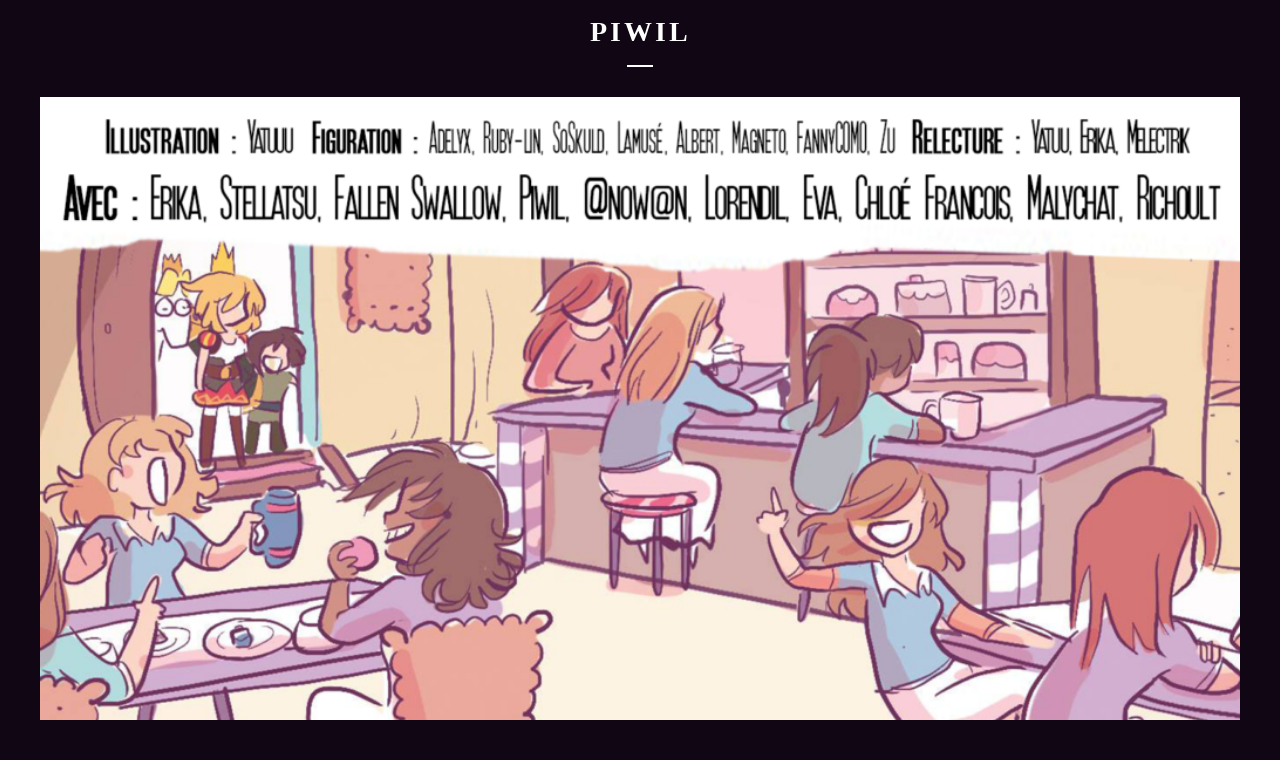

--- FILE ---
content_type: text/html; charset=UTF-8
request_url: https://www.javras.fr/tag/piwil/
body_size: 51170
content:
<!DOCTYPE html><html lang="fr-FR"><head><script data-no-optimize="1">var litespeed_docref=sessionStorage.getItem("litespeed_docref");litespeed_docref&&(Object.defineProperty(document,"referrer",{get:function(){return litespeed_docref}}),sessionStorage.removeItem("litespeed_docref"));</script> <meta charset="UTF-8"><meta name="viewport" content="width=device-width, height=device-height, initial-scale=1.0, maximum-scale=1.0, user-scalable=no"><meta name='article:publisher' content='https://www.facebook.com/teamJavras' /><meta name='twitter:site' content='@teamjavras' /><meta name='twitter:creator' content='@teamjavras' /><meta name='keywords' content='série audio, série, audio, serie, séries audio, séries audios, saga mp3, sagas mp3, saga, MP3, sagasphère, sagasphere, netophonix, neto, fiction, sonore, fictions sonores,
fiction sonore, science-fiction, audio drama, audiodrama, audiodramas, radio, radiophonique, fiction radio, série sans image, websérie, websérie sans image,
son, mixage, mastering, bruitage, musique, compositionsaga audio, sagas audio, fantasy, dragon, portal, podcast, Richoult, Erika, Princes, Erika et les princes en détresse, détresse, Layton, Zelda,
the legend of zelda, tipeee, parodie, doublage, Darkspriteangels' /><meta name='author' content='Team Javras' /><meta name='designer' content='Richoult' /><meta name='contact' content='teamjavras@gmail.com' /><meta name='copyright' content='2008 - 20?? ©TeamJavras' /><meta name='keywords' content='série audio, série, audio, serie, séries audio, séries audios, saga mp3, sagas mp3, saga, MP3, sagasphère, sagasphere, netophonix, neto, fiction, sonore, fictions sonores,
fiction sonore, science-fiction, audio drama, audiodrama, audiodramas, radio, radiophonique, fiction radio, série sans image, websérie, websérie sans image,
son, mixage, mastering, bruitage, musique, compositionsaga audio, sagas audio, fantasy, dragon, podcast, Richoult, Erika, Princes, Erika et les princes en détresse, détresse, Layton, Zelda,
the legend of zelda, tipeee, parodie, doublage, Darkspriteangels' /><title>Piwil &#8211; Javras, plus que du son</title><meta name='robots' content='max-image-preview:large' /><style>img:is([sizes="auto" i], [sizes^="auto," i]) { contain-intrinsic-size: 3000px 1500px }</style><meta name="dlm-version" content="5.0.33"><link rel='dns-prefetch' href='//cdn.jsdelivr.net' /><link rel='dns-prefetch' href='//fonts.googleapis.com' /><link rel='dns-prefetch' href='//use.fontawesome.com' /><link rel="alternate" type="application/rss+xml" title="Javras, plus que du son &raquo; Flux" href="https://www.javras.fr/feed/" /><link rel="alternate" type="application/rss+xml" title="Javras, plus que du son &raquo; Flux des commentaires" href="https://www.javras.fr/comments/feed/" /><link rel="alternate" type="application/rss+xml" title="Javras, plus que du son &raquo; Flux de l’étiquette Piwil" href="https://www.javras.fr/tag/piwil/feed/" /><link data-optimized="2" rel="stylesheet" href="https://www.javras.fr/wp-content/litespeed/css/d847cc8ebff2f234091021709561579b.css?ver=45846" /><style id='safe-svg-svg-icon-style-inline-css' type='text/css'>.safe-svg-cover{text-align:center}.safe-svg-cover .safe-svg-inside{display:inline-block;max-width:100%}.safe-svg-cover svg{height:100%;max-height:100%;max-width:100%;width:100%}</style><style id='font-awesome-svg-styles-default-inline-css' type='text/css'>.svg-inline--fa {
  display: inline-block;
  height: 1em;
  overflow: visible;
  vertical-align: -.125em;
}</style><style id='font-awesome-svg-styles-inline-css' type='text/css'>.wp-block-font-awesome-icon svg::before,
   .wp-rich-text-font-awesome-icon svg::before {content: unset;}</style><style id='classic-theme-styles-inline-css' type='text/css'>/*! This file is auto-generated */
.wp-block-button__link{color:#fff;background-color:#32373c;border-radius:9999px;box-shadow:none;text-decoration:none;padding:calc(.667em + 2px) calc(1.333em + 2px);font-size:1.125em}.wp-block-file__button{background:#32373c;color:#fff;text-decoration:none}</style><style id='global-styles-inline-css' type='text/css'>:root{--wp--preset--aspect-ratio--square: 1;--wp--preset--aspect-ratio--4-3: 4/3;--wp--preset--aspect-ratio--3-4: 3/4;--wp--preset--aspect-ratio--3-2: 3/2;--wp--preset--aspect-ratio--2-3: 2/3;--wp--preset--aspect-ratio--16-9: 16/9;--wp--preset--aspect-ratio--9-16: 9/16;--wp--preset--color--black: #000000;--wp--preset--color--cyan-bluish-gray: #abb8c3;--wp--preset--color--white: #ffffff;--wp--preset--color--pale-pink: #f78da7;--wp--preset--color--vivid-red: #cf2e2e;--wp--preset--color--luminous-vivid-orange: #ff6900;--wp--preset--color--luminous-vivid-amber: #fcb900;--wp--preset--color--light-green-cyan: #7bdcb5;--wp--preset--color--vivid-green-cyan: #00d084;--wp--preset--color--pale-cyan-blue: #8ed1fc;--wp--preset--color--vivid-cyan-blue: #0693e3;--wp--preset--color--vivid-purple: #9b51e0;--wp--preset--gradient--vivid-cyan-blue-to-vivid-purple: linear-gradient(135deg,rgba(6,147,227,1) 0%,rgb(155,81,224) 100%);--wp--preset--gradient--light-green-cyan-to-vivid-green-cyan: linear-gradient(135deg,rgb(122,220,180) 0%,rgb(0,208,130) 100%);--wp--preset--gradient--luminous-vivid-amber-to-luminous-vivid-orange: linear-gradient(135deg,rgba(252,185,0,1) 0%,rgba(255,105,0,1) 100%);--wp--preset--gradient--luminous-vivid-orange-to-vivid-red: linear-gradient(135deg,rgba(255,105,0,1) 0%,rgb(207,46,46) 100%);--wp--preset--gradient--very-light-gray-to-cyan-bluish-gray: linear-gradient(135deg,rgb(238,238,238) 0%,rgb(169,184,195) 100%);--wp--preset--gradient--cool-to-warm-spectrum: linear-gradient(135deg,rgb(74,234,220) 0%,rgb(151,120,209) 20%,rgb(207,42,186) 40%,rgb(238,44,130) 60%,rgb(251,105,98) 80%,rgb(254,248,76) 100%);--wp--preset--gradient--blush-light-purple: linear-gradient(135deg,rgb(255,206,236) 0%,rgb(152,150,240) 100%);--wp--preset--gradient--blush-bordeaux: linear-gradient(135deg,rgb(254,205,165) 0%,rgb(254,45,45) 50%,rgb(107,0,62) 100%);--wp--preset--gradient--luminous-dusk: linear-gradient(135deg,rgb(255,203,112) 0%,rgb(199,81,192) 50%,rgb(65,88,208) 100%);--wp--preset--gradient--pale-ocean: linear-gradient(135deg,rgb(255,245,203) 0%,rgb(182,227,212) 50%,rgb(51,167,181) 100%);--wp--preset--gradient--electric-grass: linear-gradient(135deg,rgb(202,248,128) 0%,rgb(113,206,126) 100%);--wp--preset--gradient--midnight: linear-gradient(135deg,rgb(2,3,129) 0%,rgb(40,116,252) 100%);--wp--preset--font-size--small: 13px;--wp--preset--font-size--medium: 20px;--wp--preset--font-size--large: 36px;--wp--preset--font-size--x-large: 42px;--wp--preset--spacing--20: 0.44rem;--wp--preset--spacing--30: 0.67rem;--wp--preset--spacing--40: 1rem;--wp--preset--spacing--50: 1.5rem;--wp--preset--spacing--60: 2.25rem;--wp--preset--spacing--70: 3.38rem;--wp--preset--spacing--80: 5.06rem;--wp--preset--shadow--natural: 6px 6px 9px rgba(0, 0, 0, 0.2);--wp--preset--shadow--deep: 12px 12px 50px rgba(0, 0, 0, 0.4);--wp--preset--shadow--sharp: 6px 6px 0px rgba(0, 0, 0, 0.2);--wp--preset--shadow--outlined: 6px 6px 0px -3px rgba(255, 255, 255, 1), 6px 6px rgba(0, 0, 0, 1);--wp--preset--shadow--crisp: 6px 6px 0px rgba(0, 0, 0, 1);}:where(.is-layout-flex){gap: 0.5em;}:where(.is-layout-grid){gap: 0.5em;}body .is-layout-flex{display: flex;}.is-layout-flex{flex-wrap: wrap;align-items: center;}.is-layout-flex > :is(*, div){margin: 0;}body .is-layout-grid{display: grid;}.is-layout-grid > :is(*, div){margin: 0;}:where(.wp-block-columns.is-layout-flex){gap: 2em;}:where(.wp-block-columns.is-layout-grid){gap: 2em;}:where(.wp-block-post-template.is-layout-flex){gap: 1.25em;}:where(.wp-block-post-template.is-layout-grid){gap: 1.25em;}.has-black-color{color: var(--wp--preset--color--black) !important;}.has-cyan-bluish-gray-color{color: var(--wp--preset--color--cyan-bluish-gray) !important;}.has-white-color{color: var(--wp--preset--color--white) !important;}.has-pale-pink-color{color: var(--wp--preset--color--pale-pink) !important;}.has-vivid-red-color{color: var(--wp--preset--color--vivid-red) !important;}.has-luminous-vivid-orange-color{color: var(--wp--preset--color--luminous-vivid-orange) !important;}.has-luminous-vivid-amber-color{color: var(--wp--preset--color--luminous-vivid-amber) !important;}.has-light-green-cyan-color{color: var(--wp--preset--color--light-green-cyan) !important;}.has-vivid-green-cyan-color{color: var(--wp--preset--color--vivid-green-cyan) !important;}.has-pale-cyan-blue-color{color: var(--wp--preset--color--pale-cyan-blue) !important;}.has-vivid-cyan-blue-color{color: var(--wp--preset--color--vivid-cyan-blue) !important;}.has-vivid-purple-color{color: var(--wp--preset--color--vivid-purple) !important;}.has-black-background-color{background-color: var(--wp--preset--color--black) !important;}.has-cyan-bluish-gray-background-color{background-color: var(--wp--preset--color--cyan-bluish-gray) !important;}.has-white-background-color{background-color: var(--wp--preset--color--white) !important;}.has-pale-pink-background-color{background-color: var(--wp--preset--color--pale-pink) !important;}.has-vivid-red-background-color{background-color: var(--wp--preset--color--vivid-red) !important;}.has-luminous-vivid-orange-background-color{background-color: var(--wp--preset--color--luminous-vivid-orange) !important;}.has-luminous-vivid-amber-background-color{background-color: var(--wp--preset--color--luminous-vivid-amber) !important;}.has-light-green-cyan-background-color{background-color: var(--wp--preset--color--light-green-cyan) !important;}.has-vivid-green-cyan-background-color{background-color: var(--wp--preset--color--vivid-green-cyan) !important;}.has-pale-cyan-blue-background-color{background-color: var(--wp--preset--color--pale-cyan-blue) !important;}.has-vivid-cyan-blue-background-color{background-color: var(--wp--preset--color--vivid-cyan-blue) !important;}.has-vivid-purple-background-color{background-color: var(--wp--preset--color--vivid-purple) !important;}.has-black-border-color{border-color: var(--wp--preset--color--black) !important;}.has-cyan-bluish-gray-border-color{border-color: var(--wp--preset--color--cyan-bluish-gray) !important;}.has-white-border-color{border-color: var(--wp--preset--color--white) !important;}.has-pale-pink-border-color{border-color: var(--wp--preset--color--pale-pink) !important;}.has-vivid-red-border-color{border-color: var(--wp--preset--color--vivid-red) !important;}.has-luminous-vivid-orange-border-color{border-color: var(--wp--preset--color--luminous-vivid-orange) !important;}.has-luminous-vivid-amber-border-color{border-color: var(--wp--preset--color--luminous-vivid-amber) !important;}.has-light-green-cyan-border-color{border-color: var(--wp--preset--color--light-green-cyan) !important;}.has-vivid-green-cyan-border-color{border-color: var(--wp--preset--color--vivid-green-cyan) !important;}.has-pale-cyan-blue-border-color{border-color: var(--wp--preset--color--pale-cyan-blue) !important;}.has-vivid-cyan-blue-border-color{border-color: var(--wp--preset--color--vivid-cyan-blue) !important;}.has-vivid-purple-border-color{border-color: var(--wp--preset--color--vivid-purple) !important;}.has-vivid-cyan-blue-to-vivid-purple-gradient-background{background: var(--wp--preset--gradient--vivid-cyan-blue-to-vivid-purple) !important;}.has-light-green-cyan-to-vivid-green-cyan-gradient-background{background: var(--wp--preset--gradient--light-green-cyan-to-vivid-green-cyan) !important;}.has-luminous-vivid-amber-to-luminous-vivid-orange-gradient-background{background: var(--wp--preset--gradient--luminous-vivid-amber-to-luminous-vivid-orange) !important;}.has-luminous-vivid-orange-to-vivid-red-gradient-background{background: var(--wp--preset--gradient--luminous-vivid-orange-to-vivid-red) !important;}.has-very-light-gray-to-cyan-bluish-gray-gradient-background{background: var(--wp--preset--gradient--very-light-gray-to-cyan-bluish-gray) !important;}.has-cool-to-warm-spectrum-gradient-background{background: var(--wp--preset--gradient--cool-to-warm-spectrum) !important;}.has-blush-light-purple-gradient-background{background: var(--wp--preset--gradient--blush-light-purple) !important;}.has-blush-bordeaux-gradient-background{background: var(--wp--preset--gradient--blush-bordeaux) !important;}.has-luminous-dusk-gradient-background{background: var(--wp--preset--gradient--luminous-dusk) !important;}.has-pale-ocean-gradient-background{background: var(--wp--preset--gradient--pale-ocean) !important;}.has-electric-grass-gradient-background{background: var(--wp--preset--gradient--electric-grass) !important;}.has-midnight-gradient-background{background: var(--wp--preset--gradient--midnight) !important;}.has-small-font-size{font-size: var(--wp--preset--font-size--small) !important;}.has-medium-font-size{font-size: var(--wp--preset--font-size--medium) !important;}.has-large-font-size{font-size: var(--wp--preset--font-size--large) !important;}.has-x-large-font-size{font-size: var(--wp--preset--font-size--x-large) !important;}
:where(.wp-block-post-template.is-layout-flex){gap: 1.25em;}:where(.wp-block-post-template.is-layout-grid){gap: 1.25em;}
:where(.wp-block-columns.is-layout-flex){gap: 2em;}:where(.wp-block-columns.is-layout-grid){gap: 2em;}
:root :where(.wp-block-pullquote){font-size: 1.5em;line-height: 1.6;}</style><link rel='stylesheet' id='font-awesome-official-css' href='https://use.fontawesome.com/releases/v6.0.0/css/all.css' type='text/css' media='all' integrity="sha384-3B6NwesSXE7YJlcLI9RpRqGf2p/EgVH8BgoKTaUrmKNDkHPStTQ3EyoYjCGXaOTS" crossorigin="anonymous" /><link rel='stylesheet' id='iron-custom-styles-css' href='https://www.javras.fr/?load=custom-style.css&#038;ver=6.7.2' type='text/css' media='all' /><style id='iron-custom-styles-inline-css' type='text/css'>#page-banner{height:350px;}</style><link rel='stylesheet' id='font-awesome-official-v4shim-css' href='https://use.fontawesome.com/releases/v6.0.0/css/v4-shims.css' type='text/css' media='all' integrity="sha384-Mo3tUbn02WJ1eXNOTbemz64sjSQx9PEUk4o3BJbDNrfhSAfbPobKWeqYpV3xkTBC" crossorigin="anonymous" />
<script type="litespeed/javascript" data-src="https://www.javras.fr/wp-includes/js/jquery/jquery.min.js" id="jquery-core-js"></script> <script id="simple-banner-script-js-before" type="litespeed/javascript">const simpleBannerScriptParams={"pro_version_enabled":"","debug_mode":"","id":16560,"version":"3.0.3","banner_params":[{"hide_simple_banner":"yes","simple_banner_prepend_element":"body","simple_banner_position":"footer","header_margin":"","header_padding":"","wp_body_open_enabled":"","wp_body_open":!0,"simple_banner_z_index":"","simple_banner_text":"Enregistrement de l'\u00e9pisode 03 (Saison 2) de <a href=\"https:\/\/lamemoirearrangee.fr\">La M\u00e9moire Arrang\u00e9e<\/a> en public lors des <a href=\"https:\/\/www.utopiales.org\/\">Utopiales<\/a> (\u00e0 Nantes), le dimanche 3 Novembre \u00e0 17h30 | <a href=\"https:\/\/www.javras.fr\/event\/la-memoire-arrangee-saison-2-episode-03-les-utopiales-festival-international-de-science-fiction\/\">Plus d'infos<\/a>","disabled_on_current_page":!1,"disabled_pages_array":[],"is_current_page_a_post":!0,"disabled_on_posts":"","simple_banner_disabled_page_paths":"","simple_banner_font_size":"20px","simple_banner_color":"#000000","simple_banner_text_color":"#cf0014","simple_banner_link_color":"#ffffff","simple_banner_close_color":"#028bfb","simple_banner_custom_css":"","simple_banner_scrolling_custom_css":"","simple_banner_text_custom_css":"","simple_banner_button_css":"","site_custom_css":"","keep_site_custom_css":"","site_custom_js":"","keep_site_custom_js":"","close_button_enabled":"on","close_button_expiration":"","close_button_cookie_set":!1,"current_date":{"date":"2026-01-15 03:14:59.071037","timezone_type":3,"timezone":"UTC"},"start_date":{"date":"2026-01-15 03:14:59.071042","timezone_type":3,"timezone":"UTC"},"end_date":{"date":"2026-01-15 03:14:59.071046","timezone_type":3,"timezone":"UTC"},"simple_banner_start_after_date":"","simple_banner_remove_after_date":"","simple_banner_insert_inside_element":""}]}</script> <script type="litespeed/javascript" data-src="//cdn.jsdelivr.net/npm/vue@2/dist/vue.min.js" id="vue-js"></script> <script type="litespeed/javascript" data-src="//cdn.jsdelivr.net/npm/d3@5/dist/d3.min.js" id="d3-js"></script> <link rel="https://api.w.org/" href="https://www.javras.fr/wp-json/" /><link rel="alternate" title="JSON" type="application/json" href="https://www.javras.fr/wp-json/wp/v2/tags/175" /><link rel="EditURI" type="application/rsd+xml" title="RSD" href="https://www.javras.fr/xmlrpc.php?rsd" /><meta name="generator" content="WordPress 6.7.2" /><meta name="generator" content="Seriously Simple Podcasting 3.4.1" /><meta name="cdp-version" content="1.5.0" /><link rel="alternate" type="application/rss+xml" title="Flux RSS du podcast" href="https://www.javras.fr/feed/podcast" /><style id="simple-banner-hide" type="text/css">.simple-banner{display:none;}</style><style id="simple-banner-position" type="text/css">.simple-banner{position:fixed;bottom:0;}</style><style id="simple-banner-font-size" type="text/css">.simple-banner .simple-banner-text{font-size:20px;}</style><style id="simple-banner-background-color" type="text/css">.simple-banner{background:#000000;}</style><style id="simple-banner-text-color" type="text/css">.simple-banner .simple-banner-text{color:#cf0014;}</style><style id="simple-banner-link-color" type="text/css">.simple-banner .simple-banner-text a{color:#ffffff;}</style><style id="simple-banner-z-index" type="text/css">.simple-banner{z-index: 99999;}</style><style id="simple-banner-close-color" type="text/css">.simple-banner .simple-banner-button{color:#028bfb;}</style><style id="simple-banner-site-custom-css-dummy" type="text/css"></style><script id="simple-banner-site-custom-js-dummy" type="text/javascript"></script><meta name="generator" content="Elementor 3.23.4; features: additional_custom_breakpoints, e_lazyload; settings: css_print_method-external, google_font-enabled, font_display-auto"><style type="text/css">.recentcomments a{display:inline !important;padding:0 !important;margin:0 !important;}</style><style>.e-con.e-parent:nth-of-type(n+4):not(.e-lazyloaded):not(.e-no-lazyload),
				.e-con.e-parent:nth-of-type(n+4):not(.e-lazyloaded):not(.e-no-lazyload) * {
					background-image: none !important;
				}
				@media screen and (max-height: 1024px) {
					.e-con.e-parent:nth-of-type(n+3):not(.e-lazyloaded):not(.e-no-lazyload),
					.e-con.e-parent:nth-of-type(n+3):not(.e-lazyloaded):not(.e-no-lazyload) * {
						background-image: none !important;
					}
				}
				@media screen and (max-height: 640px) {
					.e-con.e-parent:nth-of-type(n+2):not(.e-lazyloaded):not(.e-no-lazyload),
					.e-con.e-parent:nth-of-type(n+2):not(.e-lazyloaded):not(.e-no-lazyload) * {
						background-image: none !important;
					}
				}</style><link rel="icon" href="https://www.javras.fr/wp-content/uploads/2020/04/cropped-favicon-1-32x32.jpg" sizes="32x32" /><link rel="icon" href="https://www.javras.fr/wp-content/uploads/2020/04/cropped-favicon-1-192x192.jpg" sizes="192x192" /><link rel="apple-touch-icon" href="https://www.javras.fr/wp-content/uploads/2020/04/cropped-favicon-1-180x180.jpg" /><meta name="msapplication-TileImage" content="https://www.javras.fr/wp-content/uploads/2020/04/cropped-favicon-1-270x270.jpg" /><link rel="icon" href="https://www.javras.fr/wp-content/uploads/2020/04/cropped-favicon-1-32x32.jpg" sizes="32x32" /><link rel="icon" href="https://www.javras.fr/wp-content/uploads/2020/04/cropped-favicon-1-192x192.jpg" sizes="192x192" /><link rel="apple-touch-icon" href="https://www.javras.fr/wp-content/uploads/2020/04/cropped-favicon-1-180x180.jpg" /><meta name="msapplication-TileImage" content="https://www.javras.fr/wp-content/uploads/2020/04/cropped-favicon-1-270x270.jpg" /></head><body class="archive tag tag-piwil tag-175 wp-custom-logo lang-fr-FR layout-wide fixed_header _promote_elementor elementor-default elementor-kit-3895"><div id="overlay"><div class="perspective"></div></div><div class="sonaar-menu-box"><div class="classic-menu mini-fullwidth-active sr_hideOnScroll mini-shadow fixed fixed_before classic_menu_width fullwidth classic_menu_align-pull-center classic_menu_logo_align-pull-left"><div class="menu-container has-responsive-menu"><div class="menu-responsive-bg"></div><ul id="menu-main-menu" class="menu-level-0"><li id="menu-item-3988" class="menu-item menu-item-type-post_type menu-item-object-page menu-item-home menu-item-3988" data-id="menu-item-3988"><a href="https://www.javras.fr/">Accueil</a></li><li id="menu-item-12880" class="menu-item menu-item-type-post_type menu-item-object-page menu-item-12880" data-id="menu-item-12880"><a href="https://www.javras.fr/cd/">CD</a></li><li id="menu-item-1237" class="menu-item menu-item-type-post_type menu-item-object-page menu-item-1237" data-id="menu-item-1237"><a href="https://www.javras.fr/sagas-mp3/">Fictions Audio</a></li><li id="menu-item-3980" class="menu-item menu-item-type-post_type menu-item-object-page menu-item-3980" data-id="menu-item-3980"><a href="https://www.javras.fr/sagas-mp3/monos-mp3/">Monos mp3</a></li><li id="menu-item-19140" class="menu-item menu-item-type-post_type menu-item-object-page menu-item-has-children menu-item-19140" data-id="menu-item-19140"><a href="https://www.javras.fr/podcasts/">podcasts</a><ul class="sub-menu"><li id="menu-item-19496" class="menu-item menu-item-type-post_type menu-item-object-page menu-item-19496" data-id="menu-item-19496"><a href="https://www.javras.fr/podcasts/la-memoire-arrangee/">La Mémoire Arrangée</a></li><li id="menu-item-23151" class="menu-item menu-item-type-post_type menu-item-object-page menu-item-23151" data-id="menu-item-23151"><a href="https://www.javras.fr/podcasts/a-tour-de-role/">A Tour De Rôle</a></li><li id="menu-item-25183" class="menu-item menu-item-type-post_type menu-item-object-page menu-item-25183" data-id="menu-item-25183"><a href="https://www.javras.fr/podcasts/a-tour-de-role-horreur/">A Tour De Rôle – Horreur</a></li><li id="menu-item-26635" class="menu-item menu-item-type-post_type menu-item-object-page menu-item-26635" data-id="menu-item-26635"><a href="https://www.javras.fr/podcasts/a-tour-de-role-sur-scene/">A Tour De Rôle – Sur Scène</a></li></ul></li><li id="menu-item-1741" class="menu-item menu-item-type-post_type menu-item-object-page menu-item-1741" data-id="menu-item-1741"><a href="https://www.javras.fr/artistes/">La Team</a></li><li id="menu-item-12547" class="menu-item menu-item-type-custom menu-item-object-custom menu-item-has-children menu-item-12547" data-id="menu-item-12547"><a href="https://www.javras.fr/soutenir/">Nous soutenir</a><ul class="sub-menu"><li id="menu-item-16653" class="menu-item menu-item-type-post_type menu-item-object-page menu-item-16653" data-id="menu-item-16653"><a href="https://www.javras.fr/tipeee-merci/">Nos mécènes – Merci !</a></li><li id="menu-item-16230" class="menu-item menu-item-type-custom menu-item-object-custom menu-item-16230" data-id="menu-item-16230"><a href="http://teamjavras.fr/shop/">Boutique</a></li></ul></li><li id="menu-item-2131" class="menu_small_item menu-item menu-item-type-post_type menu-item-object-page menu-item-has-children menu-item-2131" data-id="menu-item-2131"><a href="https://www.javras.fr/contact/">Contact / FAQ</a><ul class="sub-menu"><li id="menu-item-17528" class="menu-item menu-item-type-post_type menu-item-object-page menu-item-17528" data-id="menu-item-17528"><a href="https://www.javras.fr/presse/">Presse</a></li></ul></li></ul><ul id="menu-responsive-menu" class="menu-level-0"><li class="menu-item menu-item-type-post_type menu-item-object-page menu-item-home menu-item-3988" data-id="menu-item-3988"><a href="https://www.javras.fr/">Accueil</a></li><li class="menu-item menu-item-type-post_type menu-item-object-page menu-item-12880" data-id="menu-item-12880"><a href="https://www.javras.fr/cd/">CD</a></li><li class="menu-item menu-item-type-post_type menu-item-object-page menu-item-1237" data-id="menu-item-1237"><a href="https://www.javras.fr/sagas-mp3/">Fictions Audio</a></li><li class="menu-item menu-item-type-post_type menu-item-object-page menu-item-3980" data-id="menu-item-3980"><a href="https://www.javras.fr/sagas-mp3/monos-mp3/">Monos mp3</a></li><li class="menu-item menu-item-type-post_type menu-item-object-page menu-item-has-children menu-item-19140" data-id="menu-item-19140"><a href="https://www.javras.fr/podcasts/">podcasts</a><ul class="sub-menu"><li class="menu-item menu-item-type-post_type menu-item-object-page menu-item-19496" data-id="menu-item-19496"><a href="https://www.javras.fr/podcasts/la-memoire-arrangee/">La Mémoire Arrangée</a></li><li class="menu-item menu-item-type-post_type menu-item-object-page menu-item-23151" data-id="menu-item-23151"><a href="https://www.javras.fr/podcasts/a-tour-de-role/">A Tour De Rôle</a></li><li class="menu-item menu-item-type-post_type menu-item-object-page menu-item-25183" data-id="menu-item-25183"><a href="https://www.javras.fr/podcasts/a-tour-de-role-horreur/">A Tour De Rôle – Horreur</a></li><li class="menu-item menu-item-type-post_type menu-item-object-page menu-item-26635" data-id="menu-item-26635"><a href="https://www.javras.fr/podcasts/a-tour-de-role-sur-scene/">A Tour De Rôle – Sur Scène</a></li></ul></li><li class="menu-item menu-item-type-post_type menu-item-object-page menu-item-1741" data-id="menu-item-1741"><a href="https://www.javras.fr/artistes/">La Team</a></li><li class="menu-item menu-item-type-custom menu-item-object-custom menu-item-has-children menu-item-12547" data-id="menu-item-12547"><a href="https://www.javras.fr/soutenir/">Nous soutenir</a><ul class="sub-menu"><li class="menu-item menu-item-type-post_type menu-item-object-page menu-item-16653" data-id="menu-item-16653"><a href="https://www.javras.fr/tipeee-merci/">Nos mécènes – Merci !</a></li><li class="menu-item menu-item-type-custom menu-item-object-custom menu-item-16230" data-id="menu-item-16230"><a href="http://teamjavras.fr/shop/">Boutique</a></li></ul></li><li class="menu_small_item menu-item menu-item-type-post_type menu-item-object-page menu-item-has-children menu-item-2131" data-id="menu-item-2131"><a href="https://www.javras.fr/contact/">Contact / FAQ</a><ul class="sub-menu"><li class="menu-item menu-item-type-post_type menu-item-object-page menu-item-17528" data-id="menu-item-17528"><a href="https://www.javras.fr/presse/">Presse</a></li></ul></li></ul><ul class="classic-menu-hot-links righttype hotlinkDesktopEnable hotlinkMobileEnable"><li class="hotlink pull-right">
<a target="_blank" href="https://discord.gg/urJHr4A">
<i class="fa-brands fa-discord" title="Discord"></i>
</a></li><li class="hotlink pull-right">
<a target="_blank" href="https://www.instagram.com/teamjavras/">
<i class="fa-brands fa-instagram" title="Instagram"></i>
</a></li><li class="hotlink pull-right">
<a target="_blank" href="https://www.youtube.com/channel/UCdx-QWApIYWbOM33ra_mnNQ/?sub_confirmation=1">
<i class="fa-brands fa-youtube" title="Youtube"></i>
</a></li><li class="hotlink pull-right">
<a target="_blank" href="https://www.facebook.com/teamJavras/">
<i class="fa-brands fa-facebook-f" title="Facebook"></i>
</a></li></ul></div></div></div><div id="pusher-wrap" class="pusher-type-classic-menu"><div id="pusher" class="menu-type-classic-menu"><div class="pjax-container"><div id="wrapper" class="wrapper"><div class="container"><div class="boxed"><div class="page-title ">
<span class="heading-t"></span><h1>piwil</h1>
<span class="heading-b3"></span></div><div id="post-list" class="articles-classic"><article id="post-16560" class="media-block post-16560 post type-post status-publish format-standard has-post-thumbnail hentry category-erika-et-les-princes-en-detresse category-news category-sagas-mp3 tag-nown tag-erika tag-fallen-swallow tag-gihellcy tag-lorendil tag-malychat tag-melectrik tag-piwil tag-richoult tag-stellatsu tag-studio-post-meteore tag-yatuu series-erika-et-les-princes-en-detresse"><div class="holder">
<a href="https://www.javras.fr/2020/11/29/erika-et-les-princes-en-detresse-episode-4/" class="image"><img data-lazyloaded="1" src="[data-uri]" fetchpriority="high" width="1024" height="1024" data-src="https://www.javras.fr/wp-content/uploads/2020/11/Couv-Pochette-Erika-04-1024x1024.png" class="attachment-large size-large wp-post-image" alt="" decoding="async" data-srcset="https://www.javras.fr/wp-content/uploads/2020/11/Couv-Pochette-Erika-04-1024x1024.png 1024w, https://www.javras.fr/wp-content/uploads/2020/11/Couv-Pochette-Erika-04-559x559.png 559w, https://www.javras.fr/wp-content/uploads/2020/11/Couv-Pochette-Erika-04-150x150.png 150w, https://www.javras.fr/wp-content/uploads/2020/11/Couv-Pochette-Erika-04-768x768.png 768w, https://www.javras.fr/wp-content/uploads/2020/11/Couv-Pochette-Erika-04.png 1500w" data-sizes="(max-width: 1024px) 100vw, 1024px" /></a><div class="text-box"><a href="https://www.javras.fr/2020/11/29/erika-et-les-princes-en-detresse-episode-4/"><h2>Erika et les princes en détresse &#8211; Episode 4</h2></a><div class="classic-meta">
<a href="https://www.javras.fr/2020/11/29/erika-et-les-princes-en-detresse-episode-4/">
<time class="sr_it-datetime" datetime="2020-11-29T00:05:00+01:00">29 novembre 2020 </time>
</a>
by <a class="sr_it-meta-author-link" href="https://www.javras.fr/author/richoult/">Richoult</a></div><div class="wp-block-media-text alignwide is-stacked-on-mobile is-vertically-aligned-top" style="grid-template-columns:15% auto"><figure class="wp-block-media-text__media"><img data-lazyloaded="1" src="[data-uri]" decoding="async" width="500" height="500" data-src="https://www.javras.fr/wp-content/uploads/2017/04/Richoult.jpg" alt="" class="wp-image-4002" data-srcset="https://www.javras.fr/wp-content/uploads/2017/04/Richoult.jpg 500w, https://www.javras.fr/wp-content/uploads/2017/04/Richoult-150x150.jpg 150w" data-sizes="(max-width: 500px) 100vw, 500px" /></figure><div class="wp-block-media-text__content"><p class="has-medium-font-size">Bonjour bonjour ! C&rsquo;est <strong><a href="http://instagram.com/richoultjavras">Richoult</a></strong> ! Après un premier confinement qui m&rsquo;a coupé la motivation, le chômage et un changement de taf, j&rsquo;ai mis un coup de collier et je vous propose <strong>ENFIN l&rsquo;épisode 4</strong> de la saga mp3 « <strong><em>Erika et les princes en détresse</em></strong>« .</p></div></div><p>Avant toute chose, je vous indique que <strong>la référence au Joueur du Grenier</strong> qui était à trouver dans l&rsquo;épisode 3 est à <strong><em>1:34</em></strong>, c&rsquo;est effectivement <strong><a href="https://www.youtube.com/watch?v=ViVT0gQ5XPs">le bruit d&rsquo;un scorpion qui meurt</a></strong>. Si ce genre de petit jeu vous amuse, je vous mets au défi cette fois-ci de retrouver <strong>trois références sonores cachées</strong> dans ce nouvel épisode.</p><p>Pour cet épisode, vous avez été nombreux à répondre à notre recrutement de figuration, cependant je n&rsquo;ai retenu que : <br><em>SoSkuld</em>, <em>Lamusé</em>, <em>Albert</em>, <em>Magneto</em>, <em>FannyCOMO</em>, <em>Zu</em> et <em>Redro</em>.</p><div class="wp-block-image"><figure class="aligncenter size-medium"><img data-lazyloaded="1" src="[data-uri]" decoding="async" width="559" height="225" data-src="https://www.javras.fr/wp-content/uploads/2020/11/Erika-figu4-559x225.png" alt="" class="wp-image-16564" data-srcset="https://www.javras.fr/wp-content/uploads/2020/11/Erika-figu4-559x225.png 559w, https://www.javras.fr/wp-content/uploads/2020/11/Erika-figu4-1024x413.png 1024w, https://www.javras.fr/wp-content/uploads/2020/11/Erika-figu4-768x310.png 768w, https://www.javras.fr/wp-content/uploads/2020/11/Erika-figu4.png 1062w" data-sizes="(max-width: 559px) 100vw, 559px" /></figure></div><p>Comme d&rsquo;habitude, nous avons aussi notre lot de nouveaux acteurs :</p><p><strong><a href="https://www.youtube.com/channel/UCJd6F7UR-ISWYEjAoTm64hA/featured" target="_blank" rel="noreferrer noopener">Piwil</a></strong>, qui incarne un certain <em>Benoît</em>, <strong>Chloé</strong> (<em>Femme insistante</em>) et <strong>Eva</strong> (<em>Cheffe</em>) du <strong><a href="https://studiopostmeteore.fr/" target="_blank" rel="noreferrer noopener">Studio Post-Météore</a></strong> et <strong><a href="https://lorendilmp3.jimdofree.com/" target="_blank" rel="noreferrer noopener">Lorendil</a></strong> qui joue l&rsquo;<em>Aubergiste</em>.<br>Si vous ne les connaissez pas, ce sont aussi&nbsp;<strong>des créateurs de fictions audio</strong>. N’hésitez pas à faire un tour sur leurs sites et découvrir leurs fictions audio.</p><p>En parlant d&rsquo;acteur, une des actrices a coupé tout moyen de la contacter. C&rsquo;est son choix, je le respecte. <br>Pour continuer ce projet d&rsquo;adaptation, j&rsquo;ai dû trouver une nouvelle actrice, une nouvelle voix apparait, celle de <strong>Malychat</strong> qui prend le rôle de <em>la Conseillère</em>. Une deuxième version de l&rsquo;épisode 1 et 2 est donc disponible avec cette nouvelle voix.</p><p><strong><span style="text-decoration: underline;">N&rsquo;hésitez pas à télécharger ces nouvelles versions :</span></strong></p><div class="wp-block-columns is-layout-flex wp-container-core-columns-is-layout-1 wp-block-columns-is-layout-flex"><div class="wp-block-column is-layout-flow wp-block-column-is-layout-flow"><link rel="stylesheet" href="https://use.fontawesome.com/9432c7d61e.css"><center><div style="display: block compact;width:100%; text-align: center">
<a
class="download-link"
target="_blank"
data-sumome-listbuilder-id="7892db68-c667-43da-be4e-e47708a94dbb"
href="https://www.javras.fr/download/10887/?tmstv=1768446899"
rel="nofollow"
title=""
onclick="javrasDownloadPopup(event)"
>
<i class="fa fa-file-audio-o" aria-hidden="true"></i>
<b>Erika et les princes en détresse - Épisode 01v2</b>
(<font color="green"><small><i class="fas fa-hdd"></i></small></font>
<i>20,05 Mo</i>)
<br />
<small>
<i class="fa fa-download" aria-hidden="true"></i> Cliquez pour télécharger -
1305559 téléchargements			</small>
</a></div></center> <script type="litespeed/javascript">function javrasDownloadPopup(event){event.preventDefault();const downloadUrl=event.currentTarget.href;const popupId="7892db68-c667-43da-be4e-e47708a94dbb";const interval=setInterval(function(){if(typeof window._sumo!=='undefined'&&typeof window._sumo.loadPopup==='function'){window._sumo.loadPopup(popupId);clearInterval(interval)}},500);setTimeout(function(){window.location.href=downloadUrl},3000)}</script> <p></p></div><div class="wp-block-column is-layout-flow wp-block-column-is-layout-flow"><link rel="stylesheet" href="https://use.fontawesome.com/9432c7d61e.css"><center><div style="display: block compact;width:100%; text-align: center">
<a
class="download-link"
target="_blank"
data-sumome-listbuilder-id="7892db68-c667-43da-be4e-e47708a94dbb"
href="https://www.javras.fr/download/11166/?tmstv=1768446899"
rel="nofollow"
title=""
onclick="javrasDownloadPopup(event)"
>
<i class="fa fa-file-audio-o" aria-hidden="true"></i>
<b>Erika et les princes en détresse – Épisode 02v2</b>
(<font color="green"><small><i class="fas fa-hdd"></i></small></font>
<i>17,67 Mo</i>)
<br />
<small>
<i class="fa fa-download" aria-hidden="true"></i> Cliquez pour télécharger -
88894 téléchargements			</small>
</a></div></center> <script type="litespeed/javascript">function javrasDownloadPopup(event){event.preventDefault();const downloadUrl=event.currentTarget.href;const popupId="7892db68-c667-43da-be4e-e47708a94dbb";const interval=setInterval(function(){if(typeof window._sumo!=='undefined'&&typeof window._sumo.loadPopup==='function'){window._sumo.loadPopup(popupId);clearInterval(interval)}},500);setTimeout(function(){window.location.href=downloadUrl},3000)}</script> <p></p></div></div><p>J&rsquo;espère que les prochains épisodes arriveront plus vite que celui-ci (<em>9 mois quand même</em>) et que ce second confinement n&rsquo;entamera pas ma motivation.</p><div class="wp-block-columns is-layout-flex wp-container-core-columns-is-layout-2 wp-block-columns-is-layout-flex"><div class="wp-block-column is-layout-flow wp-block-column-is-layout-flow"><div style="height:20px" aria-hidden="true" class="wp-block-spacer"></div><h4 class="wp-block-heading">Le nouvel épisode :</h4><link rel="stylesheet" href="https://use.fontawesome.com/9432c7d61e.css"><center><div style="display: block compact;width:100%; text-align: center">
<a
class="download-link"
target="_blank"
data-sumome-listbuilder-id="7892db68-c667-43da-be4e-e47708a94dbb"
href="https://www.javras.fr/download/16545/?tmstv=1768446899"
rel="nofollow"
title=""
onclick="javrasDownloadPopup(event)"
>
<i class="fa fa-file-audio-o" aria-hidden="true"></i>
<b>Erika et les princes en détresse – Épisode 04</b>
(<font color="green"><small><i class="fas fa-hdd"></i></small></font>
<i>26,84 Mo</i>)
<br />
<small>
<i class="fa fa-download" aria-hidden="true"></i> Cliquez pour télécharger -
57756 téléchargements			</small>
</a></div></center> <script type="litespeed/javascript">function javrasDownloadPopup(event){event.preventDefault();const downloadUrl=event.currentTarget.href;const popupId="7892db68-c667-43da-be4e-e47708a94dbb";const interval=setInterval(function(){if(typeof window._sumo!=='undefined'&&typeof window._sumo.loadPopup==='function'){window._sumo.loadPopup(popupId);clearInterval(interval)}},500);setTimeout(function(){window.location.href=downloadUrl},3000)}</script> <p><strong>Vous retrouverez dans cet épisode :</strong><br><strong><a href="https://twitter.com/erika_mizuki1">Erika</a> : </strong><em>Erika</em><br><strong><a href="https://twitter.com/Stellatsu">Stellatsu</a> :</strong><em> Pita</em><br><strong><a href="https://www.instagram.com/richoultjavras/" target="_blank" rel="noreferrer noopener">Richoult</a> : </strong><em>Narrateur</em><br><strong><a href="https://lorendilmp3.jimdofree.com/" target="_blank" rel="noreferrer noopener">Lorendil</a></strong> : Aubergiste<br><strong><a href="https://studiopostmeteore.fr/" target="_blank" rel="noreferrer noopener">Chloé François</a></strong> : Femme insistante<br><strong><a href="https://studiopostmeteore.fr/" target="_blank" rel="noreferrer noopener">Eva</a></strong> : Cheffe<br><strong><a href="http://anowan.blogspot.com/" target="_blank" rel="noreferrer noopener">@now@n</a></strong> : Reine<br><strong><a href="https://www.youtube.com/channel/UCJd6F7UR-ISWYEjAoTm64hA/featured" target="_blank" rel="noreferrer noopener">Piwil</a></strong> : Benoît<br><strong><a href="https://twitter.com/Fallen_Swallow" target="_blank" rel="noreferrer noopener">Fallen Swallow</a></strong> : Kaylane<br><strong>Malychat</strong> : Conseillère</p><p><strong>Figuration :</strong><br><em>Adelyx, RubyLin, SoSkuld</em>, <em>Lamusé</em>, <em>Albert</em>, <em>Magneto</em>, FannyCOMO, Zu et <em>Redro</em>.</p></div><div class="wp-block-column is-layout-flow wp-block-column-is-layout-flow"><div style="height:20px" aria-hidden="true" class="wp-block-spacer"></div><div class="wp-block-image"><figure class="aligncenter size-large"><img data-lazyloaded="1" src="[data-uri]" loading="lazy" decoding="async" width="1024" height="1024" data-src="https://www.javras.fr/wp-content/uploads/2020/11/Couv-Pochette-Erika-04-1024x1024.png" alt="" class="wp-image-16571" data-srcset="https://www.javras.fr/wp-content/uploads/2020/11/Couv-Pochette-Erika-04-1024x1024.png 1024w, https://www.javras.fr/wp-content/uploads/2020/11/Couv-Pochette-Erika-04-559x559.png 559w, https://www.javras.fr/wp-content/uploads/2020/11/Couv-Pochette-Erika-04-150x150.png 150w, https://www.javras.fr/wp-content/uploads/2020/11/Couv-Pochette-Erika-04-768x768.png 768w, https://www.javras.fr/wp-content/uploads/2020/11/Couv-Pochette-Erika-04.png 1500w" data-sizes="(max-width: 1024px) 100vw, 1024px" /></figure></div><p class="has-text-align-center"><strong><a href="https://www.javras.fr/sagas-mp3/erika-et-les-princes-en-detresse/">Découvrir la saga mp3</a></strong></p></div></div><p><strong>Plus que 3 épisodes avant la fin de cette adaptation d&rsquo;Erika et les princes en détresse !</strong><br>Prenez soin de vous, écoutez des fictions audio au chaud.</p><p class="has-background has-vivid-red-background-color"><strong><a href="https://fr.tipeee.com/javras">Vous pouvez nous aider en soutenant la team Javras sur Tipeee !</a></strong><br><strong>Partagez cette saga, notez cet épisode sur Itunes et/ou laissez un commentaire.</strong></p><p class="has-background has-drop-cap has-luminous-vivid-orange-background-color"><strong>Ils sont 31 et ils ont soutenu cet épisode, sur <a href="https://fr.tipeee.com/javras">Tipeee</a> :</strong><br><em>Frankotweest, Ambroise, Zur, Ruby-Lin, Maïs, LaurentDoucet, Thomas, Titus, LC, Thomas Lecavelier, FanyCOMO, Clément, Richoult, Sorenran, Socolin, Neron, Nackrikor, JPPJ, Itineris, Monololo, Reshkaf, Mopolo, Thomas, Adelyx, Flamingfox, Lord purple Peignoir, Alméride, Melectrik, Lucas D., Yohann Lorant et MrBadger.</em><br><strong>Merci infiniment !</strong></p><div class="podcast_player"><div id="4191894369" class="castos-player dark-mode"
data-episode="16560" data-player_id="4191894369"><div class="player"><div class="player__main"><div class="player__artwork player__artwork-16560">
<img data-lazyloaded="1" src="[data-uri]" width="150" height="150" decoding="async" data-src="https://www.javras.fr/wp-content/uploads/2020/04/Pochette-Erika-et-les-princes-en-detresse-150x150.png"
alt="Erika et les princes en détresse"
title="Erika et les princes en détresse"></div><div class="player__body"><div class="currently-playing"><div class="show player__podcast-title">
Erika et les princes en détresse</div><div class="episode-title player__episode-title">Erika et les princes en détresse - Episode 4</div></div><div class="play-progress"><div class="play-pause-controls">
<button title="Play" class="play-btn">
<span class="screen-reader-text">Play Episode</span>
</button>
<button title="Pause" class="pause-btn hide">
<span class="screen-reader-text">Pause Episode</span>
</button>
<img data-lazyloaded="1" src="[data-uri]" decoding="async" data-src="https://www.javras.fr/wp-content/plugins/seriously-simple-podcasting/assets/css/images/player/images/icon-loader.svg" alt="Loading" class="ssp-loader hide"/></div><div>
<audio preload="none" class="clip clip-16560">
<source src="https://www.javras.fr/podcast-player/16560/erika-et-les-princes-en-detresse-episode-4.mp3">
</audio><div class="ssp-progress" role="progressbar" title="Seek">
<span class="progress__filled"></span></div><div class="ssp-playback playback"><div class="playback__controls">
<button class="player-btn__volume" title="Mute/Unmute">
<span class="screen-reader-text">Mute/Unmute Episode</span>
</button>
<button data-skip="-10" class="player-btn__rwd" title="Rewind 10 seconds">
<span class="screen-reader-text">Rewind 10 Seconds</span>
</button>
<button data-speed="1" class="player-btn__speed" title="Playback Speed">1x</button>
<button data-skip="30" class="player-btn__fwd" title="Fast Forward 30 seconds">
<span class="screen-reader-text">Fast Forward 30 seconds</span>
</button></div><div class="playback__timers">
<time class="ssp-timer">00:00</time>
<span>/</span>
<time class="ssp-duration">13:31</time></div></div></div></div><nav class="player-panels-nav">
<button class="subscribe-btn" id="subscribe-btn-16560" title="Subscribe">Subscribe</button>
<button class="share-btn" id="share-btn-16560" title="Share">Share</button></nav></div></div></div><div class="player-panels player-panels-16560"><div class="subscribe player-panel subscribe-16560"><div class="close-btn close-btn-16560">
<span></span>
<span></span></div><div class="panel__inner"><div class="subscribe-icons">
<a href="https://deezer.com/show/3913867" target="_blank" rel="noopener noreferrer"
class="deezer"
title="Subscribe on  Deezer">
<span></span>
Deezer									</a>
<a href="https://www.javras.fr/feed/podcast/erika-et-les-princes-en-detresse" target="_blank" rel="noopener noreferrer"
class="podcast_addict"
title="Subscribe on  Podcast Addict">
<span></span>
Podcast Addict									</a>
<a href="https://www.javras.fr/feed/podcast/erika-et-les-princes-en-detresse" target="_blank" rel="noopener noreferrer"
class="rss"
title="Subscribe on  RSS">
<span></span>
RSS									</a>
<a href="https://open.spotify.com/show/4KEMhzNhmpofF4GAnmNL0h" target="_blank" rel="noopener noreferrer"
class="spotify"
title="Subscribe on  Spotify">
<span></span>
Spotify									</a>
<a href="https://www.youtube.com/watch?v=zXwTzy7cLjc&amp;list=PLX9jskeW-ypdUe4oPeiGkmyOqALbAApuT" target="_blank" rel="noopener noreferrer"
class="youtube"
title="Subscribe on  YouTube">
<span></span>
YouTube									</a>
<a href="https://podcasts.apple.com/fr/podcast/erika-et-les-princes-en-d%C3%A9tresse/id1483438591" target="_blank" rel="noopener noreferrer"
class="itunes"
title="Subscribe on  iTunes">
<span></span>
iTunes									</a></div><div class="player-panel-row" area-label="RSS Feed URL"><div class="title">RSS Feed</div><div>
<input value="https://www.javras.fr/feed/podcast/erika-et-les-princes-en-detresse" class="input-rss input-rss-16560" title="RSS Feed URL" readonly /></div>
<button class="copy-rss copy-rss-16560" title="Copy RSS Feed URL"></button></div></div></div><div class="share share-16560 player-panel"><div class="close-btn close-btn-16560">
<span></span>
<span></span></div><div class="player-panel-row"><div class="title">
Share</div><div class="icons-holder">
<a href="https://www.facebook.com/sharer/sharer.php?u=https://www.javras.fr/?post_type=post&amp;p=16560&t=Erika et les princes en détresse - Episode 4"
target="_blank" rel="noopener noreferrer" class="share-icon facebook" title="Share on Facebook">
<span></span>
</a>
<a href="https://twitter.com/intent/tweet?text=https://www.javras.fr/?post_type=post&amp;p=16560&url=Erika et les princes en détresse - Episode 4"
target="_blank" rel="noopener noreferrer" class="share-icon twitter" title="Share on Twitter">
<span></span>
</a>
<a href="https://www.javras.fr/podcast-player/16560/erika-et-les-princes-en-detresse-episode-4.mp3"
target="_blank" rel="noopener noreferrer" class="share-icon download" title="Download" download>
<span></span>
</a></div></div><div class="player-panel-row"><div class="title">
Link</div><div>
<input value="https://www.javras.fr/?post_type=post&amp;p=16560" class="input-link input-link-16560" title="Episode URL" readonly /></div>
<button class="copy-link copy-link-16560" title="Copy Episode URL" readonly=""></button></div><div class="player-panel-row"><div class="title">
Embed</div><div style="height: 10px;">
<input type="text" value='&lt;blockquote class=&quot;wp-embedded-content&quot; data-secret=&quot;XsGrEa9WzD&quot;&gt;&lt;a href=&quot;https://www.javras.fr/2020/11/29/erika-et-les-princes-en-detresse-episode-4/&quot;&gt;Erika et les princes en détresse &#8211; Episode 4&lt;/a&gt;&lt;/blockquote&gt;&lt;iframe sandbox=&quot;allow-scripts&quot; security=&quot;restricted&quot; src=&quot;https://www.javras.fr/2020/11/29/erika-et-les-princes-en-detresse-episode-4/embed/#?secret=XsGrEa9WzD&quot; width=&quot;500&quot; height=&quot;350&quot; title=&quot;« Erika et les princes en détresse &#8211; Episode 4 » &#8212; Javras, plus que du son&quot; data-secret=&quot;XsGrEa9WzD&quot; frameborder=&quot;0&quot; marginwidth=&quot;0&quot; marginheight=&quot;0&quot; scrolling=&quot;no&quot; class=&quot;wp-embedded-content&quot;&gt;&lt;/iframe&gt;&lt;script type=&quot;text/javascript&quot;&gt;
/* &lt;![CDATA[ */
/*! This file is auto-generated */
!function(d,l){&quot;use strict&quot;;l.querySelector&amp;&amp;d.addEventListener&amp;&amp;&quot;undefined&quot;!=typeof URL&amp;&amp;(d.wp=d.wp||{},d.wp.receiveEmbedMessage||(d.wp.receiveEmbedMessage=function(e){var t=e.data;if((t||t.secret||t.message||t.value)&amp;&amp;!/[^a-zA-Z0-9]/.test(t.secret)){for(var s,r,n,a=l.querySelectorAll(&#039;iframe[data-secret=&quot;&#039;+t.secret+&#039;&quot;]&#039;),o=l.querySelectorAll(&#039;blockquote[data-secret=&quot;&#039;+t.secret+&#039;&quot;]&#039;),c=new RegExp(&quot;^https?:$&quot;,&quot;i&quot;),i=0;i&lt;o.length;i++)o[i].style.display=&quot;none&quot;;for(i=0;i&lt;a.length;i++)s=a[i],e.source===s.contentWindow&amp;&amp;(s.removeAttribute(&quot;style&quot;),&quot;height&quot;===t.message?(1e3&lt;(r=parseInt(t.value,10))?r=1e3:~~r&lt;200&amp;&amp;(r=200),s.height=r):&quot;link&quot;===t.message&amp;&amp;(r=new URL(s.getAttribute(&quot;src&quot;)),n=new URL(t.value),c.test(n.protocol))&amp;&amp;n.host===r.host&amp;&amp;l.activeElement===s&amp;&amp;(d.top.location.href=t.value))}},d.addEventListener(&quot;message&quot;,d.wp.receiveEmbedMessage,!1),l.addEventListener(&quot;DOMContentLoaded&quot;,function(){for(var e,t,s=l.querySelectorAll(&quot;iframe.wp-embedded-content&quot;),r=0;r&lt;s.length;r++)(t=(e=s[r]).getAttribute(&quot;data-secret&quot;))||(t=Math.random().toString(36).substring(2,12),e.src+=&quot;#?secret=&quot;+t,e.setAttribute(&quot;data-secret&quot;,t)),e.contentWindow.postMessage({message:&quot;ready&quot;,secret:t},&quot;*&quot;)},!1)))}(window,document);
/* ]]&gt; */
&lt;/script&gt;
'
title="Embed Code"
class="input-embed input-embed-16560" readonly/></div>
<button class="copy-embed copy-embed-16560" title="Copy Embed Code"></button></div></div></div></div><div class="podcast_meta"><aside><p><a href="https://www.javras.fr/podcast-download/16560/erika-et-les-princes-en-detresse-episode-4.mp3?ref=download" title="Erika et les princes en détresse &#8211; Episode 4 " class="podcast-meta-download">Télécharger le fichier</a> | <a href="https://www.javras.fr/podcast-download/16560/erika-et-les-princes-en-detresse-episode-4.mp3?ref=new_window" target="_blank" title="Erika et les princes en détresse &#8211; Episode 4 " class="podcast-meta-new-window">Jouer dans une nouvelle fenêtre</a> | <span class="podcast-meta-duration">Durée: 13:31</span> | <span class="podcast-meta-date">Enregistré le 29 novembre 2020</span></p><p>Abonnement : <a href="https://deezer.com/show/3913867" target="_blank" title="Deezer" class="podcast-meta-itunes">Deezer</a> | <a href="https://www.javras.fr/feed/podcast/erika-et-les-princes-en-detresse" target="_blank" title="Podcast Addict" class="podcast-meta-itunes">Podcast Addict</a> | <a href="https://www.javras.fr/feed/podcast/erika-et-les-princes-en-detresse" target="_blank" title="RSS" class="podcast-meta-itunes">RSS</a> | <a href="https://open.spotify.com/show/4KEMhzNhmpofF4GAnmNL0h" target="_blank" title="Spotify" class="podcast-meta-itunes">Spotify</a> | <a href="https://www.youtube.com/watch?v=zXwTzy7cLjc&#038;list=PLX9jskeW-ypdUe4oPeiGkmyOqALbAApuT" target="_blank" title="YouTube" class="podcast-meta-itunes">YouTube</a> | <a href="https://podcasts.apple.com/fr/podcast/erika-et-les-princes-en-d%C3%A9tresse/id1483438591" target="_blank" title="iTunes" class="podcast-meta-itunes">iTunes</a></p></aside></div></div><div class="stickypost">
<i class="fa-solid fa-star"></i></div></div></div></article><article id="post-4973" class="media-block post-4973 post type-post status-publish format-standard has-post-thumbnail hentry category-news category-sagas-mp3 category-tout-reecrire tag-foxy tag-horine tag-johnny tag-piwil tag-ranne-madsen tag-richoult series-tout-reecrire"><div class="holder">
<a href="https://www.javras.fr/2017/11/29/tout-reecrire-episode-2/" class="image"><img data-lazyloaded="1" src="[data-uri]" width="1024" height="1024" data-src="https://www.javras.fr/wp-content/uploads/2020/04/Pochette-Tout-réécrire-1024x1024.png" class="attachment-large size-large wp-post-image" alt="" decoding="async" data-srcset="https://www.javras.fr/wp-content/uploads/2020/04/Pochette-Tout-réécrire-1024x1024.png 1024w, https://www.javras.fr/wp-content/uploads/2020/04/Pochette-Tout-réécrire-559x559.png 559w, https://www.javras.fr/wp-content/uploads/2020/04/Pochette-Tout-réécrire-150x150.png 150w, https://www.javras.fr/wp-content/uploads/2020/04/Pochette-Tout-réécrire-768x768.png 768w, https://www.javras.fr/wp-content/uploads/2020/04/Pochette-Tout-réécrire.png 1500w" data-sizes="(max-width: 1024px) 100vw, 1024px" /></a><div class="text-box"><a href="https://www.javras.fr/2017/11/29/tout-reecrire-episode-2/"><h2>Tout Réécrire &#8211; Episode 2</h2></a><div class="classic-meta">
<a href="https://www.javras.fr/2017/11/29/tout-reecrire-episode-2/">
<time class="sr_it-datetime" datetime="2017-11-29T06:49:59+01:00">29 novembre 2017 </time>
</a>
by <a class="sr_it-meta-author-link" href="https://www.javras.fr/author/ranne-madsen/">Ranne Madsen</a></div><p><img data-lazyloaded="1" src="[data-uri]" width="150" height="150" alt='' data-src='https://www.javras.fr/wp-content/litespeed/avatar/2cdc3b3952cacd437541fd604be3b83a.jpg?ver=1768152900' data-srcset='https://www.javras.fr/wp-content/litespeed/avatar/6f25ae35b9be7362e0037b1eeebfdd2f.jpg?ver=1768152900 2x' class='avatar avatar-thumbnailwp-user-avatar wp-user-avatar-thumbnail photo avatar-default' /></p><p>Salut à toutes et à tous, ici Ranne Madsen pour le deuxième épisode de ma saga de l&rsquo;été : Tout Réécrire !</p><p>Dans cet épisode, Hélène se réveille dans un lieu plus qu&rsquo;inhabituel, et découvre qu&rsquo;elle va devoir se plier aux règles imposées par William&#8230; Mais peut-être est-elle un peu trop têtue pour ça.</p><p> <a href="https://www.javras.fr/2017/11/29/tout-reecrire-episode-2/#more-4973" class="more-link">Read More</a></p><div class="podcast_player"><div id="930712923" class="castos-player dark-mode"
data-episode="4973" data-player_id="930712923"></p><div class="player"><div class="player__main"><div class="player__artwork player__artwork-4973">
<img data-lazyloaded="1" src="[data-uri]" width="150" height="150" decoding="async" data-src="https://www.javras.fr/wp-content/uploads/2020/04/Pochette-Tout-réécrire-150x150.png"
alt="Tout Réécrire"
title="Tout Réécrire"></div><div class="player__body"><div class="currently-playing"><div class="show player__podcast-title">
Tout Réécrire</div><div class="episode-title player__episode-title">Tout Réécrire - Episode 2</div></p></div><div class="play-progress"><div class="play-pause-controls">
<button title="Play" class="play-btn"><br />
<span class="screen-reader-text">Play Episode</span><br />
</button><br />
<button title="Pause" class="pause-btn hide"><br />
<span class="screen-reader-text">Pause Episode</span><br />
</button><br />
<img data-lazyloaded="1" src="[data-uri]" decoding="async" data-src="https://www.javras.fr/wp-content/plugins/seriously-simple-podcasting/assets/css/images/player/images/icon-loader.svg" alt="Loading" class="ssp-loader hide"/></div><div>
<audio preload="none" class="clip clip-4973"><source src="https://www.javras.fr/podcast-player/4973/tout-reecrire-episode-2.mp3"></audio></p><div class="ssp-progress" role="progressbar" title="Seek">
<span class="progress__filled"></span></div><div class="ssp-playback playback"><div class="playback__controls">
<button class="player-btn__volume" title="Mute/Unmute"><br />
<span class="screen-reader-text">Mute/Unmute Episode</span><br />
</button><br />
<button data-skip="-10" class="player-btn__rwd" title="Rewind 10 seconds"><br />
<span class="screen-reader-text">Rewind 10 Seconds</span><br />
</button><br />
<button data-speed="1" class="player-btn__speed" title="Playback Speed">1x</button><br />
<button data-skip="30" class="player-btn__fwd" title="Fast Forward 30 seconds"><br />
<span class="screen-reader-text">Fast Forward 30 seconds</span><br />
</button></div><div class="playback__timers">
<time class="ssp-timer">00:00</time><br />
<span>/</span><br />
<br />
<time class="ssp-duration">8:02</time></div></p></div></p></div></p></div><nav class="player-panels-nav">
<button class="subscribe-btn" id="subscribe-btn-4973" title="Subscribe">Subscribe</button><br />
<button class="share-btn" id="share-btn-4973" title="Share">Share</button><br /></nav></p></div></p></div></p></div><div class="player-panels player-panels-4973"><div class="subscribe player-panel subscribe-4973"><div class="close-btn close-btn-4973">
<span></span><br />
<span></span></div><div class="panel__inner"><div class="subscribe-icons">
<a href="https://itunes.apple.com/fr/podcast/tout-r%C3%A9%C3%A9crire/id1313559960?mt=2" target="_blank" rel="noopener noreferrer"
class="itunes"
title="Subscribe on  iTunes"><br />
<span></span><br />
iTunes									</a></div><div class="player-panel-row" area-label="RSS Feed URL"><div class="title">RSS Feed</div><div>
<input value="https://www.javras.fr/feed/podcast/tout-reecrire" class="input-rss input-rss-4973" title="RSS Feed URL" readonly /></div><p>							<button class="copy-rss copy-rss-4973" title="Copy RSS Feed URL"></button></div></p></div></p></div><div class="share share-4973 player-panel"><div class="close-btn close-btn-4973">
<span></span><br />
<span></span></div><div class="player-panel-row"><div class="title">
Share</div><div class="icons-holder">
<a href="https://www.facebook.com/sharer/sharer.php?u=https://www.javras.fr/?post_type=post&amp;p=4973&t=Tout Réécrire - Episode 2"
target="_blank" rel="noopener noreferrer" class="share-icon facebook" title="Share on Facebook"><br />
<span></span><br />
</a><br />
<a href="https://twitter.com/intent/tweet?text=https://www.javras.fr/?post_type=post&amp;p=4973&url=Tout Réécrire - Episode 2"
target="_blank" rel="noopener noreferrer" class="share-icon twitter" title="Share on Twitter"><br />
<span></span><br />
</a><br />
<a href="https://www.javras.fr/podcast-player/4973/tout-reecrire-episode-2.mp3"
target="_blank" rel="noopener noreferrer" class="share-icon download" title="Download" download><br />
<span></span><br />
</a></div></p></div><div class="player-panel-row"><div class="title">
Link</div><div>
<input value="https://www.javras.fr/?post_type=post&amp;p=4973" class="input-link input-link-4973" title="Episode URL" readonly /></div><p>						<button class="copy-link copy-link-4973" title="Copy Episode URL" readonly=""></button></div><div class="player-panel-row"><div class="title">
Embed</div><div style="height: 10px;">
<input type="text" value='&lt;blockquote class=&quot;wp-embedded-content&quot; data-secret=&quot;TZWkE6861S&quot;&gt;&lt;a href=&quot;https://www.javras.fr/2017/11/29/tout-reecrire-episode-2/&quot;&gt;Tout Réécrire &#8211; Episode 2&lt;/a&gt;&lt;/blockquote&gt;&lt;iframe sandbox=&quot;allow-scripts&quot; security=&quot;restricted&quot; src=&quot;https://www.javras.fr/2017/11/29/tout-reecrire-episode-2/embed/#?secret=TZWkE6861S&quot; width=&quot;500&quot; height=&quot;350&quot; title=&quot;« Tout Réécrire &#8211; Episode 2 » &#8212; Javras, plus que du son&quot; data-secret=&quot;TZWkE6861S&quot; frameborder=&quot;0&quot; marginwidth=&quot;0&quot; marginheight=&quot;0&quot; scrolling=&quot;no&quot; class=&quot;wp-embedded-content&quot;&gt;&lt;/iframe&gt;&lt;script type=&quot;text/javascript&quot;&gt;
/* &lt;![CDATA[ */
/*! This file is auto-generated */
!function(d,l){&quot;use strict&quot;;l.querySelector&amp;&amp;d.addEventListener&amp;&amp;&quot;undefined&quot;!=typeof URL&amp;&amp;(d.wp=d.wp||{},d.wp.receiveEmbedMessage||(d.wp.receiveEmbedMessage=function(e){var t=e.data;if((t||t.secret||t.message||t.value)&amp;&amp;!/[^a-zA-Z0-9]/.test(t.secret)){for(var s,r,n,a=l.querySelectorAll(&#039;iframe[data-secret=&quot;&#039;+t.secret+&#039;&quot;]&#039;),o=l.querySelectorAll(&#039;blockquote[data-secret=&quot;&#039;+t.secret+&#039;&quot;]&#039;),c=new RegExp(&quot;^https?:$&quot;,&quot;i&quot;),i=0;i&lt;o.length;i++)o[i].style.display=&quot;none&quot;;for(i=0;i&lt;a.length;i++)s=a[i],e.source===s.contentWindow&amp;&amp;(s.removeAttribute(&quot;style&quot;),&quot;height&quot;===t.message?(1e3&lt;(r=parseInt(t.value,10))?r=1e3:~~r&lt;200&amp;&amp;(r=200),s.height=r):&quot;link&quot;===t.message&amp;&amp;(r=new URL(s.getAttribute(&quot;src&quot;)),n=new URL(t.value),c.test(n.protocol))&amp;&amp;n.host===r.host&amp;&amp;l.activeElement===s&amp;&amp;(d.top.location.href=t.value))}},d.addEventListener(&quot;message&quot;,d.wp.receiveEmbedMessage,!1),l.addEventListener(&quot;DOMContentLoaded&quot;,function(){for(var e,t,s=l.querySelectorAll(&quot;iframe.wp-embedded-content&quot;),r=0;r&lt;s.length;r++)(t=(e=s[r]).getAttribute(&quot;data-secret&quot;))||(t=Math.random().toString(36).substring(2,12),e.src+=&quot;#?secret=&quot;+t,e.setAttribute(&quot;data-secret&quot;,t)),e.contentWindow.postMessage({message:&quot;ready&quot;,secret:t},&quot;*&quot;)},!1)))}(window,document);
/* ]]&gt; */
&lt;/script&gt;
'
title="Embed Code"
class="input-embed input-embed-4973" readonly/></div><p>						<button class="copy-embed copy-embed-4973" title="Copy Embed Code"></button></div></p></div></p></div></p></div><div class="podcast_meta"><aside><p><a href="https://www.javras.fr/podcast-download/4973/tout-reecrire-episode-2.mp3?ref=download" title="Tout Réécrire &#8211; Episode 2 " class="podcast-meta-download">Télécharger le fichier</a> | <a href="https://www.javras.fr/podcast-download/4973/tout-reecrire-episode-2.mp3?ref=new_window" target="_blank" title="Tout Réécrire &#8211; Episode 2 " class="podcast-meta-new-window">Jouer dans une nouvelle fenêtre</a> | <span class="podcast-meta-duration">Durée: 8:02</span> | <span class="podcast-meta-date">Enregistré le 29 novembre 2017</span></p><p>Abonnement : <a href="https://itunes.apple.com/fr/podcast/tout-r%C3%A9%C3%A9crire/id1313559960?mt=2" target="_blank" title="iTunes" class="podcast-meta-itunes">iTunes</a></p></aside></div></div><div class="stickypost">
<i class="fa-solid fa-star"></i></div></div></div></article><article id="post-4297" class="media-block post-4297 post type-post status-publish format-standard hentry category-news tag-geef tag-horine tag-kradukman tag-le-mago tag-papy_al tag-piwil tag-richoult tag-zylann series-javras"><div class="holder"><div class="image empty"></div><div class="text-box empty"><a href="https://www.javras.fr/2015/11/25/le-netophonix-sortez/"><h2>Le Netophonix : Sortez !</h2></a><div class="classic-meta">
<a href="https://www.javras.fr/2015/11/25/le-netophonix-sortez/">
<time class="sr_it-datetime" datetime="2015-11-25T13:26:55+01:00">25 novembre 2015 </time>
</a>
by <a class="sr_it-meta-author-link" href="https://www.javras.fr/author/richoult/">Richoult</a></div><p>				<img data-lazyloaded="1" src="[data-uri]" width="150" height="150" data-del="avatar" data-src='https://www.javras.fr/wp-content/uploads/2017/04/Richoult-150x150.jpg' class='avatar pp-user-avatar avatar-thumbnailwp-user-avatar wp-user-avatar-thumbnail photo '/>Bonjour les gens !  C&rsquo;est encore Richoult. 😀</p><p>Aujourd&rsquo;hui une sortie un peu particulière, parce que ce n&rsquo;est pas une production de Javras. Je vous partage le mono de l&rsquo;ami <a title="http://www.kradukman-production.com/" href="http://www.kradukman-production.com/" target="_blank" rel="noopener noreferrer"><strong>Kradukman</strong></a> ou je tiens mon propre rôle.</p><p>Ce mono fait partis de la saga mp3 <a title="http://wiki.netophonix.com/Le_Netophonix_(Saga_MP3)" href="http://wiki.netophonix.com/Le_Netophonix_(Saga_MP3)" target="_blank" rel="noopener noreferrer"><strong>Le Netophonix</strong></a> et il explique pourquoi la saga <strong>Code Lyok Ouille</strong> n’avance que très peu.</p><div id="cc-m-11998932227" class="j-module n j-text "><p style="text-align: justify;">C&rsquo;est la première fois pour moi que je participe a la réalisation d&rsquo;un mono du Netophonix avec autant de personnes, il y a pleins de blagues que vous ne pourrez surement pas comprendre car elle font références à la vie du <strong><a title="http://forum.netophonix.com/" href="http://forum.netophonix.com/" target="_blank" rel="noopener noreferrer">forum Netophonix</a></strong>, mais vous pourrez quand même comprendre l&rsquo;histoire principale. 😉</p></div><div id="cc-m-11998926727" class="j-module n j-hgrid "><div class="cc-m-hgrid-column last"><div id="cc-matrix-3341223627"><div id="cc-m-11998927027" class="j-module n j-text "><p style="text-align: center;"><strong><img data-lazyloaded="1" src="[data-uri]" loading="lazy" decoding="async" class="size-full wp-image-4249 alignleft" data-src="http://teamjavras.fr/Javras/wp-content/uploads/2017/08/Netophonix-Sortez.png" alt="" width="321" height="321" />Le Netophonix : Sortez !</strong></p><p style="text-align: center;"><a title="http://www.kradukman-production.com/naostats/45_netophonix.mp3" href="http://www.kradukman-production.com/naostats/45_netophonix.mp3" target="_blank" rel="noopener noreferrer"><strong>Télécharger ce mono mp3.</strong></a></p><p style="text-align: center;"><a title="http://www.kradukman-production.com/" href="http://www.kradukman-production.com/" target="_blank" rel="noopener noreferrer"><strong>Un mono mp3 de Kradukman.</strong></a></p><p style="text-align: center;"><span style="text-decoration: underline;">Avec les voix de :</span><br />
<strong>GeeF</strong>, <strong>Papy Al</strong>, <strong>Richoult</strong>, <a title="http://horine-prod.net/" href="http://horine-prod.net/" target="_blank" rel="noopener noreferrer"><strong>Horine</strong></a>, <strong>Ranne</strong>, <a title="http://www.zylannprods.fr/fr/" href="http://www.zylannprods.fr/fr/" target="_blank" rel="noopener noreferrer"><strong>Zylann</strong></a> et <a title="http://piwilenterprise.com/" href="http://piwilenterprise.com/" target="_blank" rel="noopener noreferrer"><strong>Piwil</strong></a>. Et la participation du <a title="http://www.magoyond.com/" href="http://www.magoyond.com/" target="_blank" rel="noopener noreferrer"><strong>Mago</strong></a>.</p></div><div id="cc-m-11998930127" class="j-module n j-text "><p style="text-align: center;"><span style="font-size: 13px;"><strong><a title="http://wiki.netophonix.com/Le_Netophonix_(Saga_MP3)" href="http://wiki.netophonix.com/Le_Netophonix_(Saga_MP3)" target="_blank" rel="noopener noreferrer">Découvrez d&rsquo;autres monos mp3 du Netophonix.</a></strong></span></p></div><div id="cc-m-11998923627" class="j-module n j-text "><p style="text-align: center;"><strong>N’hésitez pas a commenter, partager ce mono mp3 ! 😉</strong></p></div></div></div></div><div class="podcast_player"><div id="439148881" class="castos-player dark-mode"
data-episode="4297" data-player_id="439148881"></p><div class="player"><div class="player__main"><div class="player__artwork player__artwork-4297">
<img data-lazyloaded="1" src="[data-uri]" width="150" height="150" decoding="async" data-src="https://www.javras.fr/wp-content/uploads/2020/07/CouvJavras1500-150x150.jpg"
alt="Javras"
title="Javras"></div><div class="player__body"><div class="currently-playing"><div class="show player__podcast-title">
Javras</div><div class="episode-title player__episode-title">Le Netophonix : Sortez !</div></p></div><div class="play-progress"><div class="play-pause-controls">
<button title="Play" class="play-btn"><br />
<span class="screen-reader-text">Play Episode</span><br />
</button><br />
<button title="Pause" class="pause-btn hide"><br />
<span class="screen-reader-text">Pause Episode</span><br />
</button><br />
<img data-lazyloaded="1" src="[data-uri]" decoding="async" data-src="https://www.javras.fr/wp-content/plugins/seriously-simple-podcasting/assets/css/images/player/images/icon-loader.svg" alt="Loading" class="ssp-loader hide"/></div><div>
<audio preload="none" class="clip clip-4297"><source src="https://www.javras.fr/podcast-player/4297/le-netophonix-sortez.mp3"></audio></p><div class="ssp-progress" role="progressbar" title="Seek">
<span class="progress__filled"></span></div><div class="ssp-playback playback"><div class="playback__controls">
<button class="player-btn__volume" title="Mute/Unmute"><br />
<span class="screen-reader-text">Mute/Unmute Episode</span><br />
</button><br />
<button data-skip="-10" class="player-btn__rwd" title="Rewind 10 seconds"><br />
<span class="screen-reader-text">Rewind 10 Seconds</span><br />
</button><br />
<button data-speed="1" class="player-btn__speed" title="Playback Speed">1x</button><br />
<button data-skip="30" class="player-btn__fwd" title="Fast Forward 30 seconds"><br />
<span class="screen-reader-text">Fast Forward 30 seconds</span><br />
</button></div><div class="playback__timers">
<time class="ssp-timer">00:00</time><br />
<span>/</span><br />
<br />
<time class="ssp-duration"></time></div></p></div></p></div></p></div><nav class="player-panels-nav">
<button class="subscribe-btn" id="subscribe-btn-4297" title="Subscribe">Subscribe</button><br />
<button class="share-btn" id="share-btn-4297" title="Share">Share</button><br /></nav></p></div></p></div></p></div><div class="player-panels player-panels-4297"><div class="subscribe player-panel subscribe-4297"><div class="close-btn close-btn-4297">
<span></span><br />
<span></span></div><div class="panel__inner"><div class="subscribe-icons"></div><div class="player-panel-row" area-label="RSS Feed URL"><div class="title">RSS Feed</div><div>
<input value="https://www.javras.fr/feed/podcast/javras" class="input-rss input-rss-4297" title="RSS Feed URL" readonly /></div><p>							<button class="copy-rss copy-rss-4297" title="Copy RSS Feed URL"></button></div></p></div></p></div><div class="share share-4297 player-panel"><div class="close-btn close-btn-4297">
<span></span><br />
<span></span></div><div class="player-panel-row"><div class="title">
Share</div><div class="icons-holder">
<a href="https://www.facebook.com/sharer/sharer.php?u=https://www.javras.fr/?post_type=post&amp;p=4297&t=Le Netophonix : Sortez !"
target="_blank" rel="noopener noreferrer" class="share-icon facebook" title="Share on Facebook"><br />
<span></span><br />
</a><br />
<a href="https://twitter.com/intent/tweet?text=https://www.javras.fr/?post_type=post&amp;p=4297&url=Le Netophonix : Sortez !"
target="_blank" rel="noopener noreferrer" class="share-icon twitter" title="Share on Twitter"><br />
<span></span><br />
</a><br />
<a href="https://www.javras.fr/podcast-player/4297/le-netophonix-sortez.mp3"
target="_blank" rel="noopener noreferrer" class="share-icon download" title="Download" download><br />
<span></span><br />
</a></div></p></div><div class="player-panel-row"><div class="title">
Link</div><div>
<input value="https://www.javras.fr/?post_type=post&amp;p=4297" class="input-link input-link-4297" title="Episode URL" readonly /></div><p>						<button class="copy-link copy-link-4297" title="Copy Episode URL" readonly=""></button></div><div class="player-panel-row"><div class="title">
Embed</div><div style="height: 10px;">
<input type="text" value='&lt;blockquote class=&quot;wp-embedded-content&quot; data-secret=&quot;oebav7YQSI&quot;&gt;&lt;a href=&quot;https://www.javras.fr/2015/11/25/le-netophonix-sortez/&quot;&gt;Le Netophonix : Sortez !&lt;/a&gt;&lt;/blockquote&gt;&lt;iframe sandbox=&quot;allow-scripts&quot; security=&quot;restricted&quot; src=&quot;https://www.javras.fr/2015/11/25/le-netophonix-sortez/embed/#?secret=oebav7YQSI&quot; width=&quot;500&quot; height=&quot;350&quot; title=&quot;« Le Netophonix : Sortez ! » &#8212; Javras, plus que du son&quot; data-secret=&quot;oebav7YQSI&quot; frameborder=&quot;0&quot; marginwidth=&quot;0&quot; marginheight=&quot;0&quot; scrolling=&quot;no&quot; class=&quot;wp-embedded-content&quot;&gt;&lt;/iframe&gt;&lt;script type=&quot;text/javascript&quot;&gt;
/* &lt;![CDATA[ */
/*! This file is auto-generated */
!function(d,l){&quot;use strict&quot;;l.querySelector&amp;&amp;d.addEventListener&amp;&amp;&quot;undefined&quot;!=typeof URL&amp;&amp;(d.wp=d.wp||{},d.wp.receiveEmbedMessage||(d.wp.receiveEmbedMessage=function(e){var t=e.data;if((t||t.secret||t.message||t.value)&amp;&amp;!/[^a-zA-Z0-9]/.test(t.secret)){for(var s,r,n,a=l.querySelectorAll(&#039;iframe[data-secret=&quot;&#039;+t.secret+&#039;&quot;]&#039;),o=l.querySelectorAll(&#039;blockquote[data-secret=&quot;&#039;+t.secret+&#039;&quot;]&#039;),c=new RegExp(&quot;^https?:$&quot;,&quot;i&quot;),i=0;i&lt;o.length;i++)o[i].style.display=&quot;none&quot;;for(i=0;i&lt;a.length;i++)s=a[i],e.source===s.contentWindow&amp;&amp;(s.removeAttribute(&quot;style&quot;),&quot;height&quot;===t.message?(1e3&lt;(r=parseInt(t.value,10))?r=1e3:~~r&lt;200&amp;&amp;(r=200),s.height=r):&quot;link&quot;===t.message&amp;&amp;(r=new URL(s.getAttribute(&quot;src&quot;)),n=new URL(t.value),c.test(n.protocol))&amp;&amp;n.host===r.host&amp;&amp;l.activeElement===s&amp;&amp;(d.top.location.href=t.value))}},d.addEventListener(&quot;message&quot;,d.wp.receiveEmbedMessage,!1),l.addEventListener(&quot;DOMContentLoaded&quot;,function(){for(var e,t,s=l.querySelectorAll(&quot;iframe.wp-embedded-content&quot;),r=0;r&lt;s.length;r++)(t=(e=s[r]).getAttribute(&quot;data-secret&quot;))||(t=Math.random().toString(36).substring(2,12),e.src+=&quot;#?secret=&quot;+t,e.setAttribute(&quot;data-secret&quot;,t)),e.contentWindow.postMessage({message:&quot;ready&quot;,secret:t},&quot;*&quot;)},!1)))}(window,document);
/* ]]&gt; */
&lt;/script&gt;
'
title="Embed Code"
class="input-embed input-embed-4297" readonly/></div><p>						<button class="copy-embed copy-embed-4297" title="Copy Embed Code"></button></div></p></div></p></div></p></div><div class="podcast_meta"><aside><p><a href="https://www.javras.fr/podcast-download/4297/le-netophonix-sortez.mp3?ref=download" title="Le Netophonix : Sortez ! " class="podcast-meta-download">Télécharger le fichier</a> | <a href="https://www.javras.fr/podcast-download/4297/le-netophonix-sortez.mp3?ref=new_window" target="_blank" title="Le Netophonix : Sortez ! " class="podcast-meta-new-window">Jouer dans une nouvelle fenêtre</a></p></aside></div></div><div class="stickypost">
<i class="fa-solid fa-star"></i></div></div></div></article><article id="post-3708" class="media-block post-3708 post type-post status-publish format-standard has-post-thumbnail hentry category-asdfmovie category-doublage category-irl category-joutes-du-temeraire category-layton-destin category-news category-sagas-mp3 tag-andrie tag-asahi tag-baagy tag-blast tag-destrokhorne tag-erika tag-fox tag-gnurock tag-harunatsu tag-isthun tag-johnny tag-kradukman tag-le-mago tag-ludo tag-magoyond tag-matsuki-ritashi tag-misterfox tag-papy_al tag-paxel tag-pirate tag-piwil tag-princessemagic tag-richoult tag-rowlan tag-rumpel tag-silverson"><div class="holder">
<a href="https://www.javras.fr/2013/11/12/asdfmovie-7-joutes-et-quelques-news-sur-layton-destin-4/" class="image"><img data-lazyloaded="1" src="[data-uri]" width="1024" height="1024" data-src="https://www.javras.fr/wp-content/uploads/2019/01/pochette-couv-javras-1024x1024.jpg" class="attachment-large size-large wp-post-image" alt="" decoding="async" data-srcset="https://www.javras.fr/wp-content/uploads/2019/01/pochette-couv-javras-1024x1024.jpg 1024w, https://www.javras.fr/wp-content/uploads/2019/01/pochette-couv-javras-559x559.jpg 559w, https://www.javras.fr/wp-content/uploads/2019/01/pochette-couv-javras-150x150.jpg 150w, https://www.javras.fr/wp-content/uploads/2019/01/pochette-couv-javras-768x768.jpg 768w, https://www.javras.fr/wp-content/uploads/2019/01/pochette-couv-javras.jpg 1400w" data-sizes="(max-width: 1024px) 100vw, 1024px" /></a><div class="text-box"><a href="https://www.javras.fr/2013/11/12/asdfmovie-7-joutes-et-quelques-news-sur-layton-destin-4/"><h2>ASDFmovie 7, Joutes et quelques news sur Layton Destin 4</h2></a><div class="classic-meta">
<a href="https://www.javras.fr/2013/11/12/asdfmovie-7-joutes-et-quelques-news-sur-layton-destin-4/">
<time class="sr_it-datetime" datetime="2013-11-12T15:59:00+01:00">12 novembre 2013 </time>
</a>
by <a class="sr_it-meta-author-link" href="https://www.javras.fr/author/richoult/">Richoult</a></div><div id="cc-m-5425726259" class="j-module n j-hgrid "><div class="cc-m-hgrid-column"><div id="cc-matrix-1181756959"><div id="cc-m-5425729059" class="j-module n j-textWithImage "><div><div id="cc-m-textwithimage-5425729059" class="cc-m-textwithimage-inline-rte" data-name="text" data-action="text"><p><img data-lazyloaded="1" src="[data-uri]" loading="lazy" decoding="async" class="size-full wp-image-3709 alignleft" data-src="http://teamjavras.fr/Javras/wp-content/uploads/2017/08/layton-luc-the.jpg" alt="" width="179" height="207">Bonjour a tous,</p><p>C&rsquo;est au travers des mon nouveau clavier, qui communique avec ma nouvelle tour, qui elle même interargis avec le web que je vous donnes des nouvelles. Oui, j&rsquo;ai un nouveau PC !!! \o/</p><p>Pourquoi je dit ça, tous simplement parce que le 2 octobre, je me suis fait voler mon ordinateur portable. C&rsquo;est sur ce PC que j&rsquo;avais tous ce qui concernais mes projets de saga mp3, mes ecrits, mes secrets &#8230;</p><p>Enfin bref, j&rsquo;y reviendrais &#8230;</p></div></div></div></div></div></div><div id="cc-m-5425730659" class="j-module n j-hgrid "><div class="cc-m-hgrid-column"><div id="cc-matrix-1181757259"><div id="cc-m-5425730759" class="j-module n j-text "><p>Quoi de nouveau ?<br />
Il s&rsquo;avère que le 27 octobre, nous avons sortis (2 jours apres) le doublage francais de ASDFmovie 7 de TomSka.</p><p><img data-lazyloaded="1" src="[data-uri]" loading="lazy" decoding="async" class="size-full wp-image-3710 alignnone" data-src="http://teamjavras.fr/Javras/wp-content/uploads/2017/08/asdfmovie-7.jpg" alt="" width="90" height="90"><img data-lazyloaded="1" src="[data-uri]" loading="lazy" decoding="async" class="size-full wp-image-3711 alignnone" data-src="http://teamjavras.fr/Javras/wp-content/uploads/2017/08/asdfmovie-1.jpg" alt="" width="90" height="90"></p><p>Un bon moment passé avec, pour ma part,&nbsp;<strong>Baagy</strong>,&nbsp;<strong>Pirate</strong>, Andrie et&nbsp;<strong>Harunatsu</strong>. Bien sur vous y retrouverez aussi la voix d&rsquo;<strong>Asahi</strong>, mais aussi la mienne et celles d&rsquo;<strong>Erika</strong>&nbsp;et&nbsp;<strong>PrincesseMagic</strong>.</p><p>Voici la vidéo en question :</p><p><div class="su-youtube su-u-responsive-media-yes"><iframe data-lazyloaded="1" src="about:blank" width="1000" height="1020" data-litespeed-src="https://www.youtube.com/embed/MVwVxYsY6po?" frameborder="0" allowfullscreen allow="autoplay; encrypted-media; picture-in-picture" title=""></iframe></div></p><div id="cc-m-5425732059" class="j-module n j-text "><p>C&rsquo;est un peu plus tard que mon PC s&rsquo;est fait volé comme dit précédement.<br />
J&rsquo;avous que le moral etait bien bas, j&rsquo;avais perdu 5 ans de travail.</p><p>Mon épisode 4, qui devais sortir pour les Joutes du Téméraire n&rsquo;a pas pu etre fait &#8230;</p><p>Mais en attendant mon nouveau PC, il y a eu les dites Joutes du&nbsp;<strong>Téméraire</strong>.</p><p><div id="attachment_3712" style="width: 417px" class="wp-caption aligncenter"><img data-lazyloaded="1" src="[data-uri]" loading="lazy" decoding="async" aria-describedby="caption-attachment-3712" class="wp-image-3712 size-full" data-src="http://teamjavras.fr/Javras/wp-content/uploads/2017/08/affiche-layton-destin.jpg" alt="" width="407" height="553"><p id="caption-attachment-3712" class="wp-caption-text">Affiche présente aux joutes du téméraire</p></div></p></div><div id="cc-m-5425732559" class="j-module n j-hgrid "><div class="cc-m-hgrid-column"><div id="cc-matrix-1181757559"><div id="cc-m-5425734959" class="j-module n j-text "><p>Ce week end que j&rsquo;ai passé avec Johnny et Sébastien, m&rsquo;a permis d&rsquo;ouvrir les yeux un peu sur la sagasphere, le Nétophonix entre autre, que j&rsquo;avais perdu un peu des yeux.</p><p>J&rsquo;ai pu rencontrer ce week end des gens que j&rsquo;ai admiré, comme&nbsp;<strong>Isthun, Misterfox, Blast</strong>(pour sa culture), mais aussi des personnes avec qui j&rsquo;ai déja travaillé comme&nbsp;<strong>Johnny, Fox, Destrokhorne, Kradukman, Matsuki Ritashi, Rumpel, Rowlan, PrincesseMagic</strong>(avec qui je me suis amusé a rendre jaloux Paxel),&nbsp;<strong>Paxel</strong>&nbsp;qui m&rsquo;a laissé son odeur dans mon sac de couchage, ce qui fait que je pense plus qu&rsquo;a lui quand je me couche maintenant<strong>, LeMago</strong>&nbsp;et sa troupe du&nbsp;<strong>MagoYond, Piwil, Papy_Al,</strong>&nbsp;et beaucoups trop de gens, ce qui me m&rsquo;etait pas forcément a l&rsquo;aise &#8230;</p><p>Mais j&rsquo;ai pu rencontrer et passé un peu de temps avec certaines personnes qui connaissait ou pas, mes créations, je pense a ce petit garcons que m&rsquo;a apporté Sil&rsquo;verSon pour que je lui fasse découvrir la sagasphere, je lui ai fait ecouter le premier épisode de Adoprixtoxis (Bah ouais, a 6~7 ans, j&rsquo;osais pas lui faire ecouter un de mes épisodes de Layton. ^^&rsquo;), j&rsquo;ai rencontré Ludo et ses amis, qui me suivent depuis un moment déjà (et plus Ludo, je pense), et d&rsquo;autres gens. ^_^ » »</p><p>Je vous l&rsquo;ai dit en meme temps, j&rsquo;ai pas de mémoire et j&rsquo;etait fatigué, j&rsquo;avais pas réellement dormis de tous ce week end.</p><p>Bref voir tous le monde m&rsquo;a rendu service et me prouve que ces 6 ans de créations n&rsquo;ont pas été vains. C&rsquo;est pourquoi « je ne lache rien », je vais recommencer tous a zero pour faire en sorte de sortir mes projets comme si je ne m&rsquo;etait jamais fait voler mon PC.</p></div></div></div></div><div id="cc-m-5425736859" class="j-module n j-header "><h2 id="cc-m-header-5425736859" class="">J&rsquo;ai mon nouveau PC !!!!</h2></div><div id="cc-m-5425736759" class="j-module n j-gallery "></div><div id="cc-m-5425736959" class="j-module n j-text "><p>Bon, comme vous devez vous en doutez, je vais retarder la sortie de Layton Destin 4, parce que je doit recommencer le mixage de cet épisode a zero.<br />
C&rsquo;est pourquoi je vous demanderais de ne pas croire le timer sur la page d&rsquo;info, avant que je ne remette a jour.</p><p>Enfin, bref &#8230; J&rsquo;ai mon PC !!!!</p><p>(<em>Allumez l&rsquo;audio, c&rsquo;est plus drôle !</em>)</p></div></div></div></div></div><div class="stickypost">
<i class="fa-solid fa-star"></i></div></div></div></article></div><div class="pages clear"><div class="alignleft button-next-prev"></div><div class="alignright button-next-prev"></div></div></div></div></div><footer id="footer"><div class="container"><div data-elementor-type="wp-post" data-elementor-id="1011" class="elementor elementor-1011"><section class="elementor-section elementor-top-section elementor-element elementor-element-1967076 elementor-section-stretched elementor-section-boxed elementor-section-height-default elementor-section-height-default" data-id="1967076" data-element_type="section" data-settings="{&quot;stretch_section&quot;:&quot;section-stretched&quot;,&quot;background_background&quot;:&quot;classic&quot;}"><div class="elementor-background-overlay"></div><div class="elementor-container elementor-column-gap-default"><div class="elementor-column elementor-col-100 elementor-top-column elementor-element elementor-element-ea68ecb" data-id="ea68ecb" data-element_type="column"><div class="elementor-widget-wrap elementor-element-populated"><section class="elementor-section elementor-inner-section elementor-element elementor-element-5c7c078 elementor-section-boxed elementor-section-height-default elementor-section-height-default" data-id="5c7c078" data-element_type="section"><div class="elementor-container elementor-column-gap-default"><div class="elementor-column elementor-col-100 elementor-inner-column elementor-element elementor-element-3e443c2 elementor-hidden-desktop" data-id="3e443c2" data-element_type="column"><div class="elementor-widget-wrap elementor-element-populated"><div class="elementor-element elementor-element-060cb8d elementor-hidden-desktop elementor-widget elementor-widget-text-editor" data-id="060cb8d" data-element_type="widget" data-settings="{&quot;_animation&quot;:&quot;none&quot;}" data-widget_type="text-editor.default"><div class="elementor-widget-container"><p style="text-align: center;"><strong>En podcast :</strong></p></div></div><div class="elementor-element elementor-element-3de64f2 elementor-icon-list--layout-inline elementor-align-center elementor-mobile-align-center elementor-hidden-desktop elementor-list-item-link-full_width elementor-widget elementor-widget-icon-list" data-id="3de64f2" data-element_type="widget" data-widget_type="icon-list.default"><div class="elementor-widget-container"><ul class="elementor-icon-list-items elementor-inline-items"><li class="elementor-icon-list-item elementor-inline-item">
<a href="https://podcasts.google.com/search/teamjavras"><span class="elementor-icon-list-icon">
<i aria-hidden="true" class="fab fa-google"></i>						</span>
<span class="elementor-icon-list-text">Google Podcast</span>
</a></li><li class="elementor-icon-list-item elementor-inline-item">
<a href="https://open.spotify.com/search/teamjavras/podcasts"><span class="elementor-icon-list-icon">
<i aria-hidden="true" class="fab fa-spotify"></i>						</span>
<span class="elementor-icon-list-text">Spotify</span>
</a></li><li class="elementor-icon-list-item elementor-inline-item">
<a href="https://search.itunes.apple.com/WebObjects/MZSearch.woa/wa/search?startIndex=0&#038;entity=podcast&#038;media=all&#038;page=1&#038;restrict=false&#038;term=teamjavras&#038;prevIndex=0"><span class="elementor-icon-list-icon">
<i aria-hidden="true" class="fab fa-apple"></i>						</span>
<span class="elementor-icon-list-text">iTunes</span>
</a></li><li class="elementor-icon-list-item elementor-inline-item">
<a href="https://play.google.com/store/apps/details?id=com.bambuna.podcastaddict"><span class="elementor-icon-list-icon">
<i aria-hidden="true" class="fas fa-podcast"></i>						</span>
<span class="elementor-icon-list-text">Podcast Addict</span>
</a></li><li class="elementor-icon-list-item elementor-inline-item">
<a href="https://www.javras.fr/feed/podcast"><span class="elementor-icon-list-icon">
<i aria-hidden="true" class="fas fa-rss"></i>						</span>
<span class="elementor-icon-list-text">Flux RSS</span>
</a></li></ul></div></div><div class="elementor-element elementor-element-94f1e69 elementor-hidden-desktop elementor-widget elementor-widget-text-editor" data-id="94f1e69" data-element_type="widget" data-widget_type="text-editor.default"><div class="elementor-widget-container"><p style="text-align: center;">Soutenez-nous sur :</p></div></div><div class="elementor-element elementor-element-c2c3bc1 elementor-hidden-desktop elementor-widget elementor-widget-image" data-id="c2c3bc1" data-element_type="widget" data-widget_type="image.default"><div class="elementor-widget-container">
<a href="https://www.patreon.com/javras" target="_blank">
<img data-lazyloaded="1" src="[data-uri]" width="1144" height="233" data-src="https://www.javras.fr/wp-content/uploads/2017/10/Digital-Patreon-Wordmark_FieryCoral-1400x285.png" class="attachment-large size-large wp-image-18857" alt="" data-srcset="https://www.javras.fr/wp-content/uploads/2017/10/Digital-Patreon-Wordmark_FieryCoral-1400x285.png 1400w, https://www.javras.fr/wp-content/uploads/2017/10/Digital-Patreon-Wordmark_FieryCoral-559x114.png 559w, https://www.javras.fr/wp-content/uploads/2017/10/Digital-Patreon-Wordmark_FieryCoral-768x156.png 768w, https://www.javras.fr/wp-content/uploads/2017/10/Digital-Patreon-Wordmark_FieryCoral-1536x313.png 1536w, https://www.javras.fr/wp-content/uploads/2017/10/Digital-Patreon-Wordmark_FieryCoral-2048x417.png 2048w" data-sizes="(max-width: 1144px) 100vw, 1144px" />								</a></div></div><div class="elementor-element elementor-element-8848487 elementor-widget elementor-widget-text-editor" data-id="8848487" data-element_type="widget" data-widget_type="text-editor.default"><div class="elementor-widget-container"><p style="text-align: center;"><span style="color: #ff424d;"><a style="color: #ff424d;" href="https://www.patreon.com/javras"><strong>A partir de 2 € / mois</strong></a></span></p></div></div><div class="elementor-element elementor-element-ad74021 elementor-widget elementor-widget-text-editor" data-id="ad74021" data-element_type="widget" data-widget_type="text-editor.default"><div class="elementor-widget-container"><p style="text-align: center;"><span style="color: #06a94b;"><a style="color: #06a94b;" href="https://forms.gle/trzn5YviZdiZA9Zi6"><strong>Cotisation annuelle</strong></a></span></p></div></div><div class="elementor-element elementor-element-81b282b elementor-widget elementor-widget-text-editor" data-id="81b282b" data-element_type="widget" data-widget_type="text-editor.default"><div class="elementor-widget-container"><p style="text-align: center;"><span style="color: #06a94b;"><a style="color: #06a94b;" href="https://forms.gle/trzn5YviZdiZA9Zi6"><strong>A partir de 12 € / an</strong></a></span></p></div></div><div class="elementor-element elementor-element-6d2e2f4 elementor-hidden-desktop elementor-widget elementor-widget-text-editor" data-id="6d2e2f4" data-element_type="widget" data-widget_type="text-editor.default"><div class="elementor-widget-container"><p style="text-align: center;"><a href="https://www.javras.fr/soutenir/">Vous financez nos projets et nos déplacements grâce à une cotisation annuelle de 12 € ou via un soutien mensuel dès 2 € sur Patreon.</a></p></div></div></div></div></div></section><section class="elementor-section elementor-inner-section elementor-element elementor-element-e122143 elementor-section-boxed elementor-section-height-default elementor-section-height-default" data-id="e122143" data-element_type="section"><div class="elementor-container elementor-column-gap-default"><div class="elementor-column elementor-col-50 elementor-inner-column elementor-element elementor-element-ed77d59" data-id="ed77d59" data-element_type="column"><div class="elementor-widget-wrap elementor-element-populated"><div class="elementor-element elementor-element-7ff6f54 elementor-hidden-tablet elementor-hidden-mobile elementor-widget elementor-widget-text-editor" data-id="7ff6f54" data-element_type="widget" data-settings="{&quot;_animation&quot;:&quot;none&quot;}" data-widget_type="text-editor.default"><div class="elementor-widget-container"><p style="text-align: center;"><strong>En podcast :</strong></p></div></div></div></div><div class="elementor-column elementor-col-50 elementor-inner-column elementor-element elementor-element-c9173f8" data-id="c9173f8" data-element_type="column"><div class="elementor-widget-wrap elementor-element-populated"><div class="elementor-element elementor-element-a2e92ee elementor-icon-list--layout-inline elementor-align-center elementor-mobile-align-center elementor-hidden-tablet elementor-hidden-mobile elementor-list-item-link-full_width elementor-widget elementor-widget-icon-list" data-id="a2e92ee" data-element_type="widget" data-widget_type="icon-list.default"><div class="elementor-widget-container"><ul class="elementor-icon-list-items elementor-inline-items"><li class="elementor-icon-list-item elementor-inline-item">
<a href="https://podcasts.google.com/search/teamjavras"><span class="elementor-icon-list-icon">
<i aria-hidden="true" class="fab fa-google"></i>						</span>
<span class="elementor-icon-list-text">Google Podcast</span>
</a></li><li class="elementor-icon-list-item elementor-inline-item">
<a href="https://open.spotify.com/search/teamjavras/podcasts"><span class="elementor-icon-list-icon">
<i aria-hidden="true" class="fab fa-spotify"></i>						</span>
<span class="elementor-icon-list-text">Spotify</span>
</a></li><li class="elementor-icon-list-item elementor-inline-item">
<a href="https://search.itunes.apple.com/WebObjects/MZSearch.woa/wa/search?startIndex=0&#038;entity=podcast&#038;media=all&#038;page=1&#038;restrict=false&#038;term=teamjavras&#038;prevIndex=0"><span class="elementor-icon-list-icon">
<i aria-hidden="true" class="fab fa-apple"></i>						</span>
<span class="elementor-icon-list-text">iTunes</span>
</a></li><li class="elementor-icon-list-item elementor-inline-item">
<a href="https://play.google.com/store/apps/details?id=com.bambuna.podcastaddict"><span class="elementor-icon-list-icon">
<i aria-hidden="true" class="fas fa-podcast"></i>						</span>
<span class="elementor-icon-list-text">Podcast Addict</span>
</a></li><li class="elementor-icon-list-item elementor-inline-item">
<a href="https://www.javras.fr/feed/podcast"><span class="elementor-icon-list-icon">
<i aria-hidden="true" class="fas fa-rss"></i>						</span>
<span class="elementor-icon-list-text">Flux RSS</span>
</a></li></ul></div></div></div></div></div></section><div class="elementor-element elementor-element-b50d24d elementor-widget-divider--view-line elementor-widget elementor-widget-divider" data-id="b50d24d" data-element_type="widget" data-widget_type="divider.default"><div class="elementor-widget-container"><div class="elementor-divider">
<span class="elementor-divider-separator">
</span></div></div></div><section class="elementor-section elementor-inner-section elementor-element elementor-element-771aa04 elementor-hidden-tablet elementor-hidden-mobile elementor-section-boxed elementor-section-height-default elementor-section-height-default" data-id="771aa04" data-element_type="section"><div class="elementor-container elementor-column-gap-default"><div class="elementor-column elementor-col-25 elementor-inner-column elementor-element elementor-element-01749f3" data-id="01749f3" data-element_type="column"><div class="elementor-widget-wrap elementor-element-populated"><div class="elementor-element elementor-element-66a32e3 elementor-hidden-phone elementor-widget elementor-widget-image" data-id="66a32e3" data-element_type="widget" data-widget_type="image.default"><div class="elementor-widget-container">
<img data-lazyloaded="1" src="[data-uri]" width="444" height="615" data-src="https://www.javras.fr/wp-content/uploads/2017/10/bocalpng2.gif" class="attachment-large size-large wp-image-27829" alt="" /></div></div></div></div><div class="elementor-column elementor-col-25 elementor-inner-column elementor-element elementor-element-fbaaae2" data-id="fbaaae2" data-element_type="column"><div class="elementor-widget-wrap elementor-element-populated"><div class="elementor-element elementor-element-7ecb0b2 elementor-widget elementor-widget-text-editor" data-id="7ecb0b2" data-element_type="widget" data-settings="{&quot;_animation&quot;:&quot;none&quot;}" data-widget_type="text-editor.default"><div class="elementor-widget-container"><p style="text-align: center;"><a href="https://www.javras.fr/soutenir/"><strong>Soutenez-nous sur :</strong></a></p></div></div><div class="elementor-element elementor-element-6d3d6d0 elementor-hidden-phone elementor-widget elementor-widget-text-editor" data-id="6d3d6d0" data-element_type="widget" data-widget_type="text-editor.default"><div class="elementor-widget-container"><p style="text-align: center;"><a href="https://www.javras.fr/soutenir/">Vous financez nos projets et nos déplacements grâce à une cotisation annuelle de 12 € ou via un soutien mensuel dès 2 € sur Patreon.</a></p></div></div></div></div><div class="elementor-column elementor-col-25 elementor-inner-column elementor-element elementor-element-46263b4" data-id="46263b4" data-element_type="column"><div class="elementor-widget-wrap elementor-element-populated"><div class="elementor-element elementor-element-7de16f9 elementor-widget elementor-widget-text-editor" data-id="7de16f9" data-element_type="widget" data-widget_type="text-editor.default"><div class="elementor-widget-container"><p style="text-align: center;"><span style="color: #06a94b;"><a style="color: #06a94b;" href="https://forms.gle/trzn5YviZdiZA9Zi6"><strong>Cotisation annuelle</strong></a></span></p></div></div><div class="elementor-element elementor-element-659113c elementor-widget elementor-widget-text-editor" data-id="659113c" data-element_type="widget" data-widget_type="text-editor.default"><div class="elementor-widget-container"><p style="text-align: center;"><span style="color: #06a94b;"><a style="color: #06a94b;" href="https://forms.gle/trzn5YviZdiZA9Zi6"><strong>A partir de 12 € / an</strong></a></span></p></div></div></div></div><div class="elementor-column elementor-col-25 elementor-inner-column elementor-element elementor-element-6dafb88" data-id="6dafb88" data-element_type="column"><div class="elementor-widget-wrap elementor-element-populated"><div class="elementor-element elementor-element-4b9e8bf elementor-widget elementor-widget-image" data-id="4b9e8bf" data-element_type="widget" data-widget_type="image.default"><div class="elementor-widget-container">
<a href="https://www.patreon.com/javras" target="_blank">
<img data-lazyloaded="1" src="[data-uri]" width="1144" height="233" data-src="https://www.javras.fr/wp-content/uploads/2017/10/Digital-Patreon-Wordmark_FieryCoral-1400x285.png" class="attachment-large size-large wp-image-18857" alt="" data-srcset="https://www.javras.fr/wp-content/uploads/2017/10/Digital-Patreon-Wordmark_FieryCoral-1400x285.png 1400w, https://www.javras.fr/wp-content/uploads/2017/10/Digital-Patreon-Wordmark_FieryCoral-559x114.png 559w, https://www.javras.fr/wp-content/uploads/2017/10/Digital-Patreon-Wordmark_FieryCoral-768x156.png 768w, https://www.javras.fr/wp-content/uploads/2017/10/Digital-Patreon-Wordmark_FieryCoral-1536x313.png 1536w, https://www.javras.fr/wp-content/uploads/2017/10/Digital-Patreon-Wordmark_FieryCoral-2048x417.png 2048w" data-sizes="(max-width: 1144px) 100vw, 1144px" />								</a></div></div><div class="elementor-element elementor-element-379ee53 elementor-widget elementor-widget-text-editor" data-id="379ee53" data-element_type="widget" data-widget_type="text-editor.default"><div class="elementor-widget-container"><p style="text-align: center;"><span style="color: #ff424d;"><a style="color: #ff424d;" href="https://www.patreon.com/javras"><strong>A partir de 2 € / mois</strong></a></span></p></div></div></div></div></div></section><div class="elementor-element elementor-element-c34f654 elementor-hidden-desktop elementor-widget elementor-widget-text-editor" data-id="c34f654" data-element_type="widget" data-settings="{&quot;_animation&quot;:&quot;none&quot;}" data-widget_type="text-editor.default"><div class="elementor-widget-container"><p style="text-align: center;"><strong>Suivez-nous :</strong></p></div></div><div class="elementor-element elementor-element-d108694 elementor-shape-circle elementor-hidden-desktop elementor-grid-0 e-grid-align-center elementor-widget elementor-widget-social-icons" data-id="d108694" data-element_type="widget" data-widget_type="social-icons.default"><div class="elementor-widget-container"><div class="elementor-social-icons-wrapper elementor-grid">
<span class="elementor-grid-item">
<a class="elementor-icon elementor-social-icon elementor-social-icon-tiktok elementor-animation-bob elementor-repeater-item-d0c1198" href="https://www.tiktok.com/@teamjavras?" target="_blank">
<span class="elementor-screen-only">Tiktok</span>
<i class="fab fa-tiktok"></i>					</a>
</span>
<span class="elementor-grid-item">
<a class="elementor-icon elementor-social-icon elementor-social-icon-facebook-f elementor-animation-bob elementor-repeater-item-78ef552" href="https://www.facebook.com/teamJavras/" target="_blank">
<span class="elementor-screen-only">Facebook-f</span>
<i class="fab fa-facebook-f"></i>					</a>
</span>
<span class="elementor-grid-item">
<a class="elementor-icon elementor-social-icon elementor-social-icon-instagram elementor-animation-bob elementor-repeater-item-739eb83" href="https://www.instagram.com/teamjavras/" target="_blank">
<span class="elementor-screen-only">Instagram</span>
<i class="fab fa-instagram"></i>					</a>
</span>
<span class="elementor-grid-item">
<a class="elementor-icon elementor-social-icon elementor-social-icon-youtube elementor-animation-bob elementor-repeater-item-97199fb" href="https://www.youtube.com/channel/UCdx-QWApIYWbOM33ra_mnNQ/?sub_confirmation=1" target="_blank">
<span class="elementor-screen-only">Youtube</span>
<i class="fab fa-youtube"></i>					</a>
</span>
<span class="elementor-grid-item">
<a class="elementor-icon elementor-social-icon elementor-social-icon- elementor-animation-bob elementor-repeater-item-07e5900" href="https://discord.gg/urJHr4A" target="_blank">
<span class="elementor-screen-only"></span>
<svg xmlns="http://www.w3.org/2000/svg" xmlns:xlink="http://www.w3.org/1999/xlink" viewBox="0 0 48 48"><path d="M40 12s-4.586-3.59-10-4l-.488.977C34.406 10.176 36.652 11.89 39 14c-4.047-2.066-8.04-4-15-4-6.96 0-10.953 1.934-15 4 2.348-2.11 5.02-4.016 9.488-5.023L18 8c-5.68.535-10 4-10 4s-5.121 7.426-6 22c5.16 5.953 13 6 13 6l1.64-2.184C13.856 36.848 10.716 35.121 8 32c3.238 2.45 8.125 5 16 5s12.762-2.55 16-5c-2.715 3.121-5.855 4.848-8.64 5.816L33 40s7.84-.047 13-6c-.879-14.574-6-22-6-22zM17.5 30c-1.934 0-3.5-1.79-3.5-4s1.566-4 3.5-4 3.5 1.79 3.5 4-1.566 4-3.5 4zm13 0c-1.934 0-3.5-1.79-3.5-4s1.566-4 3.5-4 3.5 1.79 3.5 4-1.566 4-3.5 4z" fill="#8C9EFF" id="surface1"></path><metadata></metadata></svg>					</a>
</span>
<span class="elementor-grid-item">
<a class="elementor-icon elementor-social-icon elementor-social-icon-cloud elementor-animation-bob elementor-repeater-item-039bfa8" href="https://bsky.app/profile/javras.fr" target="_blank">
<span class="elementor-screen-only">Cloud</span>
<i class="fas fa-cloud"></i>					</a>
</span></div></div></div><div class="elementor-element elementor-element-744e755 elementor-hidden-desktop elementor-widget elementor-widget-heading" data-id="744e755" data-element_type="widget" data-widget_type="heading.default"><div class="elementor-widget-container"><div class="elementor-heading-title elementor-size-default"><center>PRENEZ PART A NOTRE FORMIDABLE AVENTURE EN REJOIGNANT NOS RESEAUX SOCIAUX</center></div></div></div><div class="elementor-element elementor-element-9e65411 elementor-widget-divider--view-line elementor-widget elementor-widget-divider" data-id="9e65411" data-element_type="widget" data-widget_type="divider.default"><div class="elementor-widget-container"><div class="elementor-divider">
<span class="elementor-divider-separator">
</span></div></div></div><section class="elementor-section elementor-inner-section elementor-element elementor-element-01c7153 elementor-hidden-tablet elementor-hidden-mobile elementor-section-boxed elementor-section-height-default elementor-section-height-default" data-id="01c7153" data-element_type="section"><div class="elementor-container elementor-column-gap-default"><div class="elementor-column elementor-col-33 elementor-inner-column elementor-element elementor-element-991c912" data-id="991c912" data-element_type="column"><div class="elementor-widget-wrap elementor-element-populated"><div class="elementor-element elementor-element-4c52a56 elementor-widget elementor-widget-text-editor" data-id="4c52a56" data-element_type="widget" data-settings="{&quot;_animation&quot;:&quot;none&quot;}" data-widget_type="text-editor.default"><div class="elementor-widget-container"><p style="text-align: center;"><strong>Suivez-nous :</strong></p></div></div></div></div><div class="elementor-column elementor-col-33 elementor-inner-column elementor-element elementor-element-0a52198" data-id="0a52198" data-element_type="column"><div class="elementor-widget-wrap elementor-element-populated"><div class="elementor-element elementor-element-0bb0805 elementor-shape-circle elementor-grid-0 e-grid-align-center elementor-widget elementor-widget-social-icons" data-id="0bb0805" data-element_type="widget" data-widget_type="social-icons.default"><div class="elementor-widget-container"><div class="elementor-social-icons-wrapper elementor-grid">
<span class="elementor-grid-item">
<a class="elementor-icon elementor-social-icon elementor-social-icon-tiktok elementor-animation-bob elementor-repeater-item-d0c1198" href="https://www.tiktok.com/@teamjavras?" target="_blank">
<span class="elementor-screen-only">Tiktok</span>
<i class="fab fa-tiktok"></i>					</a>
</span>
<span class="elementor-grid-item">
<a class="elementor-icon elementor-social-icon elementor-social-icon-facebook-f elementor-animation-bob elementor-repeater-item-78ef552" href="https://www.facebook.com/teamJavras/" target="_blank">
<span class="elementor-screen-only">Facebook-f</span>
<i class="fab fa-facebook-f"></i>					</a>
</span>
<span class="elementor-grid-item">
<a class="elementor-icon elementor-social-icon elementor-social-icon-instagram elementor-animation-bob elementor-repeater-item-739eb83" href="https://www.instagram.com/teamjavras/" target="_blank">
<span class="elementor-screen-only">Instagram</span>
<i class="fab fa-instagram"></i>					</a>
</span>
<span class="elementor-grid-item">
<a class="elementor-icon elementor-social-icon elementor-social-icon-youtube elementor-animation-bob elementor-repeater-item-97199fb" href="https://www.youtube.com/channel/UCdx-QWApIYWbOM33ra_mnNQ/?sub_confirmation=1" target="_blank">
<span class="elementor-screen-only">Youtube</span>
<i class="fab fa-youtube"></i>					</a>
</span>
<span class="elementor-grid-item">
<a class="elementor-icon elementor-social-icon elementor-social-icon- elementor-animation-bob elementor-repeater-item-07e5900" href="https://discord.gg/urJHr4A" target="_blank">
<span class="elementor-screen-only"></span>
<svg xmlns="http://www.w3.org/2000/svg" xmlns:xlink="http://www.w3.org/1999/xlink" viewBox="0 0 48 48"><path d="M40 12s-4.586-3.59-10-4l-.488.977C34.406 10.176 36.652 11.89 39 14c-4.047-2.066-8.04-4-15-4-6.96 0-10.953 1.934-15 4 2.348-2.11 5.02-4.016 9.488-5.023L18 8c-5.68.535-10 4-10 4s-5.121 7.426-6 22c5.16 5.953 13 6 13 6l1.64-2.184C13.856 36.848 10.716 35.121 8 32c3.238 2.45 8.125 5 16 5s12.762-2.55 16-5c-2.715 3.121-5.855 4.848-8.64 5.816L33 40s7.84-.047 13-6c-.879-14.574-6-22-6-22zM17.5 30c-1.934 0-3.5-1.79-3.5-4s1.566-4 3.5-4 3.5 1.79 3.5 4-1.566 4-3.5 4zm13 0c-1.934 0-3.5-1.79-3.5-4s1.566-4 3.5-4 3.5 1.79 3.5 4-1.566 4-3.5 4z" fill="#8C9EFF" id="surface1"></path><metadata></metadata></svg>					</a>
</span>
<span class="elementor-grid-item">
<a class="elementor-icon elementor-social-icon elementor-social-icon-cloud elementor-animation-bob elementor-repeater-item-039bfa8" href="https://bsky.app/profile/javras.fr" target="_blank">
<span class="elementor-screen-only">Cloud</span>
<i class="fas fa-cloud"></i>					</a>
</span></div></div></div></div></div><div class="elementor-column elementor-col-33 elementor-inner-column elementor-element elementor-element-42a979c" data-id="42a979c" data-element_type="column"><div class="elementor-widget-wrap elementor-element-populated"><div class="elementor-element elementor-element-0fd3e81 elementor-widget elementor-widget-heading" data-id="0fd3e81" data-element_type="widget" data-widget_type="heading.default"><div class="elementor-widget-container"><div class="elementor-heading-title elementor-size-default">PRENEZ PART A NOTRE FORMIDABLE AVENTURE EN REJOIGNANT NOS <br> RESEAUX SOCIAUX</div></div></div></div></div></div></section><section class="elementor-section elementor-inner-section elementor-element elementor-element-4b01f9b elementor-hidden-tablet elementor-hidden-phone elementor-section-full_width elementor-section-height-default elementor-section-height-default elementor-invisible" data-id="4b01f9b" data-element_type="section" data-settings="{&quot;animation&quot;:&quot;fadeInDown&quot;,&quot;animation_delay&quot;:300}"><div class="elementor-container elementor-column-gap-default"><div class="elementor-column elementor-col-12 elementor-inner-column elementor-element elementor-element-a8069ca" data-id="a8069ca" data-element_type="column"><div class="elementor-widget-wrap"></div></div><div class="elementor-column elementor-col-12 elementor-inner-column elementor-element elementor-element-57d66c3" data-id="57d66c3" data-element_type="column"><div class="elementor-widget-wrap elementor-element-populated"><div class="elementor-element elementor-element-397e9f1 elementor-invisible elementor-widget elementor-widget-counter" data-id="397e9f1" data-element_type="widget" data-settings="{&quot;_animation&quot;:&quot;fadeIn&quot;,&quot;_animation_delay&quot;:900}" data-widget_type="counter.default"><div class="elementor-widget-container"><div class="elementor-counter"><div class="elementor-counter-title">abonnés</div><div class="elementor-counter-number-wrapper">
<span class="elementor-counter-number-prefix"></span>
<span class="elementor-counter-number" data-duration="12000" data-to-value="12000" data-from-value="0" data-delimiter=" ">0</span>
<span class="elementor-counter-number-suffix"></span></div></div></div></div></div></div><div class="elementor-column elementor-col-12 elementor-inner-column elementor-element elementor-element-4d8919b" data-id="4d8919b" data-element_type="column"><div class="elementor-widget-wrap elementor-element-populated"><div class="elementor-element elementor-element-200a026 elementor-invisible elementor-widget elementor-widget-counter" data-id="200a026" data-element_type="widget" data-settings="{&quot;_animation&quot;:&quot;fadeIn&quot;,&quot;_animation_delay&quot;:1000}" data-widget_type="counter.default"><div class="elementor-widget-container"><div class="elementor-counter"><div class="elementor-counter-title">abonnés</div><div class="elementor-counter-number-wrapper">
<span class="elementor-counter-number-prefix"></span>
<span class="elementor-counter-number" data-duration="4000" data-to-value="1170" data-from-value="0" data-delimiter=" ">0</span>
<span class="elementor-counter-number-suffix"></span></div></div></div></div></div></div><div class="elementor-column elementor-col-12 elementor-inner-column elementor-element elementor-element-b2185d0" data-id="b2185d0" data-element_type="column"><div class="elementor-widget-wrap elementor-element-populated"><div class="elementor-element elementor-element-e4e770c elementor-invisible elementor-widget elementor-widget-counter" data-id="e4e770c" data-element_type="widget" data-settings="{&quot;_animation&quot;:&quot;fadeIn&quot;,&quot;_animation_delay&quot;:1200}" data-widget_type="counter.default"><div class="elementor-widget-container"><div class="elementor-counter"><div class="elementor-counter-title">abonnés</div><div class="elementor-counter-number-wrapper">
<span class="elementor-counter-number-prefix"></span>
<span class="elementor-counter-number" data-duration="6000" data-to-value="1950" data-from-value="0" data-delimiter=",">0</span>
<span class="elementor-counter-number-suffix"></span></div></div></div></div></div></div><div class="elementor-column elementor-col-12 elementor-inner-column elementor-element elementor-element-4a990e5" data-id="4a990e5" data-element_type="column"><div class="elementor-widget-wrap elementor-element-populated"><div class="elementor-element elementor-element-8555b37 elementor-invisible elementor-widget elementor-widget-counter" data-id="8555b37" data-element_type="widget" data-settings="{&quot;_animation&quot;:&quot;fadeIn&quot;,&quot;_animation_delay&quot;:1200}" data-widget_type="counter.default"><div class="elementor-widget-container"><div class="elementor-counter"><div class="elementor-counter-title">abonnés</div><div class="elementor-counter-number-wrapper">
<span class="elementor-counter-number-prefix"></span>
<span class="elementor-counter-number" data-duration="10000" data-to-value="3500" data-from-value="0" data-delimiter=",">0</span>
<span class="elementor-counter-number-suffix"></span></div></div></div></div></div></div><div class="elementor-column elementor-col-12 elementor-inner-column elementor-element elementor-element-8b3b88a" data-id="8b3b88a" data-element_type="column"><div class="elementor-widget-wrap elementor-element-populated"><div class="elementor-element elementor-element-00b4c48 elementor-invisible elementor-widget elementor-widget-counter" data-id="00b4c48" data-element_type="widget" data-settings="{&quot;_animation&quot;:&quot;fadeIn&quot;,&quot;_animation_delay&quot;:1200}" data-widget_type="counter.default"><div class="elementor-widget-container"><div class="elementor-counter"><div class="elementor-counter-title">membres</div><div class="elementor-counter-number-wrapper">
<span class="elementor-counter-number-prefix"></span>
<span class="elementor-counter-number" data-duration="2000" data-to-value="650" data-from-value="0" data-delimiter=",">0</span>
<span class="elementor-counter-number-suffix"></span></div></div></div></div></div></div><div class="elementor-column elementor-col-12 elementor-inner-column elementor-element elementor-element-9c49ee7" data-id="9c49ee7" data-element_type="column"><div class="elementor-widget-wrap elementor-element-populated"><div class="elementor-element elementor-element-5304fa1 elementor-invisible elementor-widget elementor-widget-counter" data-id="5304fa1" data-element_type="widget" data-settings="{&quot;_animation&quot;:&quot;fadeIn&quot;,&quot;_animation_delay&quot;:1100}" data-widget_type="counter.default"><div class="elementor-widget-container"><div class="elementor-counter"><div class="elementor-counter-title">abonnés</div><div class="elementor-counter-number-wrapper">
<span class="elementor-counter-number-prefix"></span>
<span class="elementor-counter-number" data-duration="1000" data-to-value="200" data-from-value="0" data-delimiter=",">0</span>
<span class="elementor-counter-number-suffix"></span></div></div></div></div></div></div><div class="elementor-column elementor-col-12 elementor-inner-column elementor-element elementor-element-cca8655" data-id="cca8655" data-element_type="column"><div class="elementor-widget-wrap elementor-element-populated"><div class="elementor-element elementor-element-f736928 elementor-widget elementor-widget-html" data-id="f736928" data-element_type="widget" data-widget_type="html.default"><div class="elementor-widget-container"> <script type="litespeed/javascript" data-src="https://kit.fontawesome.com/3af508fcb2.js" crossorigin="anonymous"></script> </div></div></div></div></div></section><div class="elementor-element elementor-element-76eabee elementor-widget elementor-widget-heading" data-id="76eabee" data-element_type="widget" data-widget_type="heading.default"><div class="elementor-widget-container"><div class="elementor-heading-title elementor-size-default"><a href="https://www.javras.fr/presse">DOSSIER DE PRESSE</a> | 2008-2025 ©TeamJavras - <a href="https://teamjavras.fr/">Team Javras est une association à but non lucratif</a>. (Loi 1901)<br>Aucune création diffusée n'a de but commercial - Tous droits réservés, sauf mentions contraires.</div></div></div></div></div></div></section></div></div></footer></div></div></div></div><div class="simple-banner simple-banner-text" style="display:none !important"></div><script async type="litespeed/javascript">(function(s,u,m,o,j,v){j=u.createElement(m);v=u.getElementsByTagName(m)[0];j.async=1;j.src=o;j.dataset.sumoSiteId='5ddea500cf884b00d72b680065a53a00792ab00058755400ac08f700ed4c7800';j.dataset.sumoPlatform='wordpress';v.parentNode.insertBefore(j,v)})(window,document,'script','//load.sumome.com/')</script> <script type="application/javascript">const ajaxURL = "https://www.javras.fr/wp-admin/admin-ajax.php";

            function sumo_add_woocommerce_coupon(code) {
                jQuery.post(ajaxURL, {
                    action: 'sumo_add_woocommerce_coupon',
                    code: code,
                });
            }

            function sumo_remove_woocommerce_coupon(code) {
                jQuery.post(ajaxURL, {
                    action: 'sumo_remove_woocommerce_coupon',
                    code: code,
                });
            }

            function sumo_get_woocommerce_cart_subtotal(callback) {
                jQuery.ajax({
                    method: 'POST',
                    url: ajaxURL,
                    dataType: 'html',
                    data: {
                        action: 'sumo_get_woocommerce_cart_subtotal',
                    },
                    success: function (subtotal) {
                        return callback(null, subtotal);
                    },
                    error: function (err) {
                        return callback(err, 0);
                    }
                });
            }</script>  <script type="litespeed/javascript">var sbiajaxurl="https://www.javras.fr/wp-admin/admin-ajax.php"</script> <script type="litespeed/javascript">const lazyloadRunObserver=()=>{const lazyloadBackgrounds=document.querySelectorAll(`.e-con.e-parent:not(.e-lazyloaded)`);const lazyloadBackgroundObserver=new IntersectionObserver((entries)=>{entries.forEach((entry)=>{if(entry.isIntersecting){let lazyloadBackground=entry.target;if(lazyloadBackground){lazyloadBackground.classList.add('e-lazyloaded')}
lazyloadBackgroundObserver.unobserve(entry.target)}})},{rootMargin:'200px 0px 200px 0px'});lazyloadBackgrounds.forEach((lazyloadBackground)=>{lazyloadBackgroundObserver.observe(lazyloadBackground)})};const events=['DOMContentLiteSpeedLoaded','elementor/lazyload/observe',];events.forEach((event)=>{document.addEventListener(event,lazyloadRunObserver)})</script> <div id="sonaar-player" :class="[{enable: !minimize , 'show-list': showList, 'hide-track-lenght': hideDuration, 'hide-track-category': hideCategory, 'hide-skip-button': hideSkipButton, 'hide-speed-rate-button': hideSpeedRateButton, 'hideArtistName': classes.author }, playerClass]"><audio id="sonaarAudio" src=""></audio><transition name="sonaar-player-slidefade" v-on:after-enter="playlistAfterEnter"><div class="playlist" v-if="showList"><div class="scroll"><div class="container"><div class="boxed"><div class="playlist-title" v-if="(playListTitle)">{{playListTitle}}</div><div class="track-artist" v-if="!classes.author && list.tracks[currentTrack].album_artist != false" v-html="classes.artistPrefix + ' ' + list.tracks[currentTrack].album_artist"></div><div class="shuffle" @click="enableRandomList" v-if="list.type!='podcast'"><div v-if="shuffle">
<svg version="1.1" id="Layer_1" xmlns="http://www.w3.org/2000/svg" xmlns:xlink="http://www.w3.org/1999/xlink" width="20" height="20" x="0px" y="0px"
viewBox="0 0 22 22" style="enable-background:new 0 0 22 22;" xml:space="preserve">
<path d="M18.2,13.2c-0.1-0.1-0.4-0.1-0.5,0c-0.1,0.1-0.1,0.4,0,0.5l2.1,2h-3.6c-0.9,0-2.1-0.6-2.7-1.3L10.9,11l2.7-3.4
c0.6-0.7,1.8-1.3,2.7-1.3h3.6l-2.1,2c-0.1,0.1-0.1,0.4,0,0.5c0.1,0.1,0.2,0.1,0.3,0.1c0.1,0,0.2,0,0.3-0.1L21,6.2
c0.1-0.1,0.1-0.2,0.1-0.3c0-0.1,0-0.2-0.1-0.3L18.2,3c-0.1-0.1-0.4-0.1-0.5,0c-0.1,0.1-0.1,0.4,0,0.5l2.1,2h-3.6
c-1.1,0-2.5,0.7-3.2,1.6l-2.6,3.3L7.8,7.1C7.1,6.2,5.7,5.5,4.6,5.5H1.3c-0.2,0-0.4,0.2-0.4,0.4c0,0.2,0.2,0.4,0.4,0.4h3.3
c0.9,0,2.1,0.6,2.7,1.3L9.9,11l-2.7,3.4c-0.6,0.7-1.8,1.3-2.7,1.3H1.3c-0.2,0-0.4,0.2-0.4,0.4c0,0.2,0.2,0.4,0.4,0.4h3.3
c1.1,0,2.5-0.7,3.2-1.6l2.6-3.3l2.6,3.3c0.7,0.9,2.1,1.6,3.2,1.6h3.6l-2.1,2c-0.1,0.1-0.1,0.4,0,0.5c0.1,0.1,0.2,0.1,0.3,0.1
c0.1,0,0.2,0,0.3-0.1l2.7-2.7c0.1-0.1,0.1-0.2,0.1-0.3c0-0.1,0-0.2-0.1-0.3L18.2,13.2z"/>
</svg></div><div v-else>
<svg version="1.1" id="Layer_1" xmlns="http://www.w3.org/2000/svg" xmlns:xlink="http://www.w3.org/1999/xlink"  width="20" height="20" x="0px" y="0px"
viewBox="0 0 22 22" style="enable-background:new 0 0 22 22;" xml:space="preserve">
<path d="M19,15.4H3.2l2.8-2.7c0.1-0.1,0.1-0.3,0-0.5c-0.1-0.1-0.3-0.1-0.5,0l-3.3,3.3C2.1,15.5,2,15.6,2,15.7c0,0.1,0,0.2,0.1,0.2
l3.3,3.3c0.1,0.1,0.1,0.1,0.2,0.1c0.1,0,0.2,0,0.2-0.1c0.1-0.1,0.1-0.3,0-0.5L3.2,16H19c0.2,0,0.3-0.1,0.3-0.3
C19.3,15.5,19.1,15.4,19,15.4z M20.3,7.2l-3.3-3.3c-0.1-0.1-0.3-0.1-0.5,0c-0.1,0.1-0.1,0.3,0,0.5l2.8,2.7H3.5
c-0.2,0-0.3,0.1-0.3,0.3c0,0.2,0.1,0.3,0.3,0.3h15.8l-2.8,2.7c-0.1,0.1-0.1,0.3,0,0.5c0.1,0.1,0.1,0.1,0.2,0.1c0.1,0,0.2,0,0.2-0.1
l3.3-3.3c0.1-0.1,0.1-0.1,0.1-0.2C20.4,7.3,20.3,7.3,20.3,7.2z"/>
</svg></div></div>
<button class="play" @click="play" v-if="isPlaying">pause</button>
<button class="play" @click="play" v-if="!isPlaying">play</button><div class="trackscroll"><ul class="tracklist"><li v-for="(track, index) in list.tracks" :key="track.id" @click="currentTrack = index" :class="index == currentTrack ? 'active' : '' ">
<span class="track-status">{{ index + 1 }}</span>
<span class="track-title"><span class="content" @mouseover="scroll">{{ track.track_title }}</span></span>
<span class="track-album"><span class="content">{{ track.album_title }}</span></span>
<span class="track-lenght" v-if="track.lenght"><span class="content">{{ track.lenght }}</span></span>
<span class="track-store" v-if="(list.type=='album' && track.song_store_list ) || (list.type=='podcast' && track.podcast_calltoaction )">
<a v-for="store in track.song_store_list" :href="store.store_link" :target="store.store_link_target"  :download=" (store.song_store_icon == 'fas fa-download')? '': false " v-if="list.type!='podcast'">
<i class="fa" :class="store.song_store_icon" v-if="store.song_store_icon != 'custom-icon'"></i><div class="sr_svg-box" :data-svg-url="store.sr_icon_file" v-if="store.song_store_icon == 'custom-icon'">{{getSVG(store.sr_icon_file)}}</div>
</a>
<a v-for="button in track.podcast_calltoaction" :href="button.podcast_button_link" :target="  (button.podcast_button_target)?'_blank':'_self'  " class="sonaar-callToAction" v-if="list.type=='podcast'">{{button.podcast_button_name}}</a>
</span></li></ul></div></div></div></div></div></transition><div class="close btn_playlist" v-if="showList" @click="setshowList"></div><div class="close btn-player" :class="{enable: !minimize, 'storePanel':list.tracks && playerCallToAction}" @click="closePlayer" v-if="list.tracks">
<svg class="audioBar" version="1.1" id="Layer_1" xmlns="http://www.w3.org/2000/svg" xmlns:xlink="http://www.w3.org/1999/xlink"  width="16" height="16" x="0px" y="0px" viewBox="0 0 17 17" enable-background="new 0 0 17 17" xml:space="preserve">
<rect x="0" width="2" height="16" transform="translate(0)">
<animate attributeName="height" attributeType="XML" dur="1s" values="2;16;2" repeatCount="indefinite" />
</rect>
<rect x="5" width="2" height="16" transform="translate(0)">
<animate attributeName="height" attributeType="XML" dur="1s" values="2;16;2" repeatCount="indefinite" begin="0.3s" />
</rect>
<rect x="10" width="2" height="16" transform="translate(0)">
<animate attributeName="height" attributeType="XML" dur="1s" values="2;16;2" repeatCount="indefinite" begin="0.5s" />
</rect>
<rect x="15" width="2" height="16" transform="translate(0)">
<animate attributeName="height" attributeType="XML" dur="1s" values="2;16;2" repeatCount="indefinite" begin="0.3s" />
</rect>
</svg></div><div :class="(list.tracks.length >= 2)?'player ':'player no-list '"><div class="mobileProgress"><div class="skip" @mouseup="skipTo"></div><div class="mobileProgressing wave-cut" :style=" css.wavecut "></div><div class="progressDot" :style=" css.progressDot "></div></div><div class="player-row"><div class="playerNowPlaying" v-if="list.tracks"><div class="album-art" :class="{'loading': loading < 100 }" v-if="hasArtwork">
<i class="fa-solid fa-circle-notch fa-spin fa-2x fa-fw loading-icon"></i>
<img data-lazyloaded="1" src="[data-uri]" class="hover" :src="list.tracks[currentTrack].poster" />
<img data-lazyloaded="1" src="[data-uri]" :src="list.tracks[currentTrack].poster" /></div><div :class="(hasArtwork)?'metadata ':'metadata no-image '"><div class="track-name" @mouseover="scroll">{{list.tracks[currentTrack].track_title}}</div><div class="track-album" @mouseover="scroll" v-if="list.tracks[currentTrack].album_title">{{list.tracks[currentTrack].album_title}}</div><div class="track-artist" @mouseover="scroll" v-html="classes.artistPrefix + ' ' + list.tracks[currentTrack].album_artist" v-if="!classes.author && list.tracks[currentTrack].album_artist"></div></div></div><div class="playerNowPlaying" v-else></div><div class="control"><div class="list" @click="setshowList" v-if="!classes.playlist && list.tracks.length > 1">
<svg width="24" height="20" viewBox="0 0 24 20" version="1.1" xmlns="http://www.w3.org/2000/svg" xmlns:xlink="http://www.w3.org/1999/xlink" xml:space="preserve">
<g>
<rect x="0" y="0" width="24" height="2" />
<rect x="0" y="6" width="24" height="2" />
<rect x="0" y="12" width="24" height="2" />
<rect x="0" y="18" width="15" height="2" />
</g>
</svg></div><div class="sr_skipBackward" @click="skipBackward" v-if="list.type=='podcast' && classes.hideSkipButton==false">
<svg version="1.1" id="Layer_1" xmlns="http://www.w3.org/2000/svg" xmlns:xlink="http://www.w3.org/1999/xlink"  width="26" height="26" x="0px" y="0px"
viewBox="0 0 350 350" style="enable-background:new 0 0 350 350;" xml:space="preserve">
<path class="st0" d="M92.99,53.26c50.47-37.73,117.73-40.35,170.62-7.61l-21.94,16.61c0,0,0,0,0,0c0,0,0,0,0,0l0,0c0,0,0,0,0,0
c-3.86,2.92-6.03,7.4-6.03,12.07c0,1.29,0.16,2.59,0.5,3.88c1.43,5.43,5.72,9.49,11.52,10.94c0,0,0,0,0,0l61.38,17.66c0,0,0,0,0,0
c0,0,0,0,0,0l0,0c0,0,0,0,0,0c4.15,1.19,8.7,0.37,12.16-2.22c3.47-2.59,5.56-6.71,5.59-11.04c0,0,0,0,0-0.01c0,0,0,0,0-0.01
l0.42-65.18c0-0.02,0-0.03,0-0.05c0-0.02,0-0.04,0-0.06c0.02-6-2.71-10.99-7.54-13.69c-5.23-2.93-11.7-2.48-16.5,1.14c0,0,0,0,0,0
c0,0,0,0,0,0l-26.11,19.76c-13.29-8.89-27.71-15.81-42.95-20.6C217.39,9.61,200,7.02,182.44,7.18c-17.56,0.15-34.91,3.04-51.54,8.58
c-17.03,5.67-32.98,14.01-47.41,24.8c-2.08,1.56-3.18,3.94-3.18,6.36c0,1.65,0.51,3.32,1.58,4.74
C84.51,55.16,89.48,55.88,92.99,53.26z M310.96,90.86l-58.55-16.84l29.03-21.97c0.45-0.27,0.87-0.59,1.27-0.96l28.65-21.68
L310.96,90.86z"/>
<path class="st0" d="M36.26,139.69l1.6-6.62l3.4-10.4l3.99-10.18l4.75-9.7l5.57-9.36l6.18-8.97l6.77-8.37l7.58-8.2
c2.97-3.22,2.78-8.23-0.44-11.21c-3.22-2.97-8.23-2.78-11.21,0.44l-7.76,8.39c-0.12,0.13-0.23,0.26-0.34,0.4l-7.13,8.81
c-0.13,0.16-0.25,0.32-0.37,0.49l-6.5,9.44c-0.1,0.14-0.19,0.29-0.28,0.44l-5.87,9.86c-0.11,0.19-0.21,0.38-0.31,0.57l-5.03,10.28
c-0.09,0.19-0.18,0.39-0.26,0.59l-4.2,10.7c-0.06,0.14-0.11,0.29-0.15,0.43l-3.57,10.91c-0.06,0.2-0.12,0.4-0.17,0.6l-1.68,6.92
c-0.15,0.63-0.23,1.26-0.23,1.87c0,3.58,2.44,6.82,6.07,7.7C30.94,146.56,35.23,143.94,36.26,139.69z"/>
<path class="st0" d="M70.09,275.38l-7.14-8.56l-6.14-8.72l-5.59-9.38l-4.99-9.79l-4.2-10l-3.59-10.18l-2.78-10.52l-1.99-10.75
l-1.19-10.75l-0.4-10.78l0.2-7.72c0.12-4.37-3.34-8.02-7.72-8.14c-4.38-0.12-8.02,3.34-8.14,7.72l-0.21,7.97c0,0.07,0,0.14,0,0.21
c0,0.1,0,0.2,0.01,0.29l0.42,11.33c0.01,0.19,0.02,0.39,0.04,0.58l1.26,11.33c0.02,0.19,0.05,0.38,0.08,0.57l2.1,11.33
c0.04,0.2,0.08,0.39,0.13,0.58l2.94,11.12c0.05,0.21,0.12,0.41,0.19,0.61l3.78,10.7c0.05,0.15,0.11,0.29,0.17,0.43l4.4,10.49
c0.08,0.18,0.16,0.36,0.25,0.53l5.24,10.28c0.08,0.15,0.16,0.31,0.25,0.45l5.87,9.86c0.1,0.17,0.21,0.34,0.33,0.51l6.5,9.23
c0.12,0.18,0.25,0.35,0.39,0.51l7.34,8.81c2.8,3.37,7.81,3.82,11.17,1.02C72.44,283.75,72.9,278.75,70.09,275.38z"/>
<path class="st0" d="M185.89,342.5l11.54-0.63c0.15-0.01,0.3-0.02,0.44-0.04l3.78-0.42c4.35-0.48,7.49-4.41,7.01-8.76
c-0.48-4.35-4.41-7.49-8.76-7.01l-3.55,0.39l-10.95,0.6l-10.75-0.4l-10.82-1l-10.75-1.79l-10.6-2.6l-10.31-3.17l-9.91-4.16
l-9.84-4.82l-9.39-5.39l-9.17-6.18l-2.71-2.13c-3.44-2.71-8.43-2.11-11.14,1.34c-1.14,1.45-1.7,3.18-1.7,4.9
c0,2.35,1.04,4.68,3.03,6.24l2.94,2.31c0.15,0.12,0.31,0.23,0.47,0.34l9.65,6.5c0.16,0.11,0.32,0.21,0.48,0.3l9.86,5.66
c0.15,0.09,0.31,0.17,0.46,0.25l10.28,5.03c0.14,0.07,0.28,0.13,0.42,0.19l10.49,4.41c0.24,0.1,0.49,0.19,0.74,0.27l10.91,3.36
c0.15,0.05,0.29,0.09,0.44,0.12l11.12,2.73c0.19,0.05,0.39,0.09,0.59,0.12l11.33,1.89c0.19,0.03,0.38,0.06,0.57,0.07l11.33,1.05
c0.15,0.01,0.29,0.02,0.44,0.03l11.33,0.42C185.41,342.52,185.65,342.52,185.89,342.5z"/>
<path class="st0" d="M316.46,248.51l-3.87,6.52l-6.21,9.22l-6.58,8.37l-7.37,8.17l-7.77,7.37l-8.38,6.98l-8.96,6.37l-9.18,5.59
l-9.58,4.99l-10.14,4.38l-10.19,3.46c-3.3,1.12-5.38,4.21-5.38,7.51c0,0.85,0.14,1.71,0.42,2.55c1.41,4.15,5.92,6.37,10.06,4.96
l10.49-3.57c0.2-0.07,0.4-0.14,0.59-0.23l10.7-4.62c0.18-0.08,0.35-0.16,0.52-0.25l10.07-5.24c0.16-0.08,0.31-0.17,0.46-0.26
l9.65-5.87c0.16-0.1,0.32-0.2,0.47-0.31l9.44-6.71c0.17-0.12,0.33-0.24,0.48-0.37l8.81-7.34c0.13-0.11,0.26-0.22,0.38-0.34
l8.18-7.76c0.15-0.14,0.29-0.29,0.43-0.44l7.76-8.6c0.12-0.13,0.24-0.27,0.35-0.41l6.92-8.81c0.12-0.15,0.23-0.31,0.34-0.47
l6.5-9.65c0.08-0.13,0.17-0.25,0.24-0.38l3.99-6.71c2.24-3.77,1-8.63-2.77-10.87C323.56,243.51,318.69,244.75,316.46,248.51z"/>
</svg><div class="sr_skip_number">{{classes.skipBackward}}</div></div><div class="sr_skipForward" @click="skipForward" v-if="list.type=='podcast' && classes.hideSkipButton==false">
<svg version="1.1" id="Layer_1" xmlns="http://www.w3.org/2000/svg" xmlns:xlink="http://www.w3.org/1999/xlink"  width="26" height="26" x="0px" y="0px"
viewBox="0 0 350 350" style="enable-background:new 0 0 350 350;" xml:space="preserve">
<path class="st0" d="M92.99,53.26c50.47-37.73,117.73-40.35,170.62-7.61l-21.94,16.61c0,0,0,0,0,0c0,0,0,0,0,0l0,0c0,0,0,0,0,0
c-3.86,2.92-6.03,7.4-6.03,12.07c0,1.29,0.16,2.59,0.5,3.88c1.43,5.43,5.72,9.49,11.52,10.94c0,0,0,0,0,0l61.38,17.66c0,0,0,0,0,0
c0,0,0,0,0,0l0,0c0,0,0,0,0,0c4.15,1.19,8.7,0.37,12.16-2.22c3.47-2.59,5.56-6.71,5.59-11.04c0,0,0,0,0-0.01c0,0,0,0,0-0.01
l0.42-65.18c0-0.02,0-0.03,0-0.05c0-0.02,0-0.04,0-0.06c0.02-6-2.71-10.99-7.54-13.69c-5.23-2.93-11.7-2.48-16.5,1.14c0,0,0,0,0,0
c0,0,0,0,0,0l-26.11,19.76c-13.29-8.89-27.71-15.81-42.95-20.6C217.39,9.61,200,7.02,182.44,7.18c-17.56,0.15-34.91,3.04-51.54,8.58
c-17.03,5.67-32.98,14.01-47.41,24.8c-2.08,1.56-3.18,3.94-3.18,6.36c0,1.65,0.51,3.32,1.58,4.74
C84.51,55.16,89.48,55.88,92.99,53.26z M310.96,90.86l-58.55-16.84l29.03-21.97c0.45-0.27,0.87-0.59,1.27-0.96l28.65-21.68
L310.96,90.86z"/>
<path class="st0" d="M36.26,139.69l1.6-6.62l3.4-10.4l3.99-10.18l4.75-9.7l5.57-9.36l6.18-8.97l6.77-8.37l7.58-8.2
c2.97-3.22,2.78-8.23-0.44-11.21c-3.22-2.97-8.23-2.78-11.21,0.44l-7.76,8.39c-0.12,0.13-0.23,0.26-0.34,0.4l-7.13,8.81
c-0.13,0.16-0.25,0.32-0.37,0.49l-6.5,9.44c-0.1,0.14-0.19,0.29-0.28,0.44l-5.87,9.86c-0.11,0.19-0.21,0.38-0.31,0.57l-5.03,10.28
c-0.09,0.19-0.18,0.39-0.26,0.59l-4.2,10.7c-0.06,0.14-0.11,0.29-0.15,0.43l-3.57,10.91c-0.06,0.2-0.12,0.4-0.17,0.6l-1.68,6.92
c-0.15,0.63-0.23,1.26-0.23,1.87c0,3.58,2.44,6.82,6.07,7.7C30.94,146.56,35.23,143.94,36.26,139.69z"/>
<path class="st0" d="M70.09,275.38l-7.14-8.56l-6.14-8.72l-5.59-9.38l-4.99-9.79l-4.2-10l-3.59-10.18l-2.78-10.52l-1.99-10.75
l-1.19-10.75l-0.4-10.78l0.2-7.72c0.12-4.37-3.34-8.02-7.72-8.14c-4.38-0.12-8.02,3.34-8.14,7.72l-0.21,7.97c0,0.07,0,0.14,0,0.21
c0,0.1,0,0.2,0.01,0.29l0.42,11.33c0.01,0.19,0.02,0.39,0.04,0.58l1.26,11.33c0.02,0.19,0.05,0.38,0.08,0.57l2.1,11.33
c0.04,0.2,0.08,0.39,0.13,0.58l2.94,11.12c0.05,0.21,0.12,0.41,0.19,0.61l3.78,10.7c0.05,0.15,0.11,0.29,0.17,0.43l4.4,10.49
c0.08,0.18,0.16,0.36,0.25,0.53l5.24,10.28c0.08,0.15,0.16,0.31,0.25,0.45l5.87,9.86c0.1,0.17,0.21,0.34,0.33,0.51l6.5,9.23
c0.12,0.18,0.25,0.35,0.39,0.51l7.34,8.81c2.8,3.37,7.81,3.82,11.17,1.02C72.44,283.75,72.9,278.75,70.09,275.38z"/>
<path class="st0" d="M185.89,342.5l11.54-0.63c0.15-0.01,0.3-0.02,0.44-0.04l3.78-0.42c4.35-0.48,7.49-4.41,7.01-8.76
c-0.48-4.35-4.41-7.49-8.76-7.01l-3.55,0.39l-10.95,0.6l-10.75-0.4l-10.82-1l-10.75-1.79l-10.6-2.6l-10.31-3.17l-9.91-4.16
l-9.84-4.82l-9.39-5.39l-9.17-6.18l-2.71-2.13c-3.44-2.71-8.43-2.11-11.14,1.34c-1.14,1.45-1.7,3.18-1.7,4.9
c0,2.35,1.04,4.68,3.03,6.24l2.94,2.31c0.15,0.12,0.31,0.23,0.47,0.34l9.65,6.5c0.16,0.11,0.32,0.21,0.48,0.3l9.86,5.66
c0.15,0.09,0.31,0.17,0.46,0.25l10.28,5.03c0.14,0.07,0.28,0.13,0.42,0.19l10.49,4.41c0.24,0.1,0.49,0.19,0.74,0.27l10.91,3.36
c0.15,0.05,0.29,0.09,0.44,0.12l11.12,2.73c0.19,0.05,0.39,0.09,0.59,0.12l11.33,1.89c0.19,0.03,0.38,0.06,0.57,0.07l11.33,1.05
c0.15,0.01,0.29,0.02,0.44,0.03l11.33,0.42C185.41,342.52,185.65,342.52,185.89,342.5z"/>
<path class="st0" d="M316.46,248.51l-3.87,6.52l-6.21,9.22l-6.58,8.37l-7.37,8.17l-7.77,7.37l-8.38,6.98l-8.96,6.37l-9.18,5.59
l-9.58,4.99l-10.14,4.38l-10.19,3.46c-3.3,1.12-5.38,4.21-5.38,7.51c0,0.85,0.14,1.71,0.42,2.55c1.41,4.15,5.92,6.37,10.06,4.96
l10.49-3.57c0.2-0.07,0.4-0.14,0.59-0.23l10.7-4.62c0.18-0.08,0.35-0.16,0.52-0.25l10.07-5.24c0.16-0.08,0.31-0.17,0.46-0.26
l9.65-5.87c0.16-0.1,0.32-0.2,0.47-0.31l9.44-6.71c0.17-0.12,0.33-0.24,0.48-0.37l8.81-7.34c0.13-0.11,0.26-0.22,0.38-0.34
l8.18-7.76c0.15-0.14,0.29-0.29,0.43-0.44l7.76-8.6c0.12-0.13,0.24-0.27,0.35-0.41l6.92-8.81c0.12-0.15,0.23-0.31,0.34-0.47
l6.5-9.65c0.08-0.13,0.17-0.25,0.24-0.38l3.99-6.71c2.24-3.77,1-8.63-2.77-10.87C323.56,243.51,318.69,244.75,316.46,248.51z"/>
</svg><div class="sr_skip_number">{{classes.skipForward}}</div></div><div class="previous" @click="previous" v-if="list.type!='podcast'">
<svg version="1.1" id="Layer_1" xmlns="http://www.w3.org/2000/svg" xmlns:xlink="http://www.w3.org/1999/xlink"  width="17.42" height="20" x="0px" y="0px" viewBox="0 0 10.2 11.7" style="enable-background:new 0 0 10.2 11.7;" xml:space="preserve">
<polygon points="10.2,0 1.4,5.3 1.4,0 0,0 0,11.7 1.4,11.7 1.4,6.2 10.2,11.7"></polygon>
</svg></div><div class="play" @click="play" :class="{'audio-playing': isPlaying }">
<svg version="1.1" xmlns="http://www.w3.org/2000/svg" xmlns:xlink="http://www.w3.org/1999/xlink" width="20.64" height="25" x="0px" y="0px" viewBox="0 0 17.5 21.2" style="enable-background:new 0 0 17.5 21.2;" xml:space="preserve">
<path d="M0,0l17.5,10.9L0,21.2V0z"></path>
<rect width="6" height="21.2"></rect>
<rect x="11.5" width="6" height="21.2"></rect>
</svg></div><div class="next" @click="next" v-if="list.type!='podcast'">
<svg version="1.1" xmlns="http://www.w3.org/2000/svg" xmlns:xlink="http://www.w3.org/1999/xlink" width="17.42" height="20" x="0px" y="0px" viewBox="0 0 10.2 11.7" style="enable-background:new 0 0 10.2 11.7;" xml:space="preserve">
<polygon points="0,11.7 8.8,6.4 8.8,11.7 10.2,11.7 10.2,0 8.8,0 8.8,5.6 0,0"></polygon>
</svg></div><div class="shuffle" @click="enableRandomList" v-if="list.type!='podcast'"><div v-if="shuffle">
<svg version="1.1" id="Layer_1" xmlns="http://www.w3.org/2000/svg" xmlns:xlink="http://www.w3.org/1999/xlink" width="20" height="20" x="0px" y="0px"
viewBox="0 0 22 22" style="enable-background:new 0 0 22 22;" xml:space="preserve">
<path d="M18.2,13.2c-0.1-0.1-0.4-0.1-0.5,0c-0.1,0.1-0.1,0.4,0,0.5l2.1,2h-3.6c-0.9,0-2.1-0.6-2.7-1.3L10.9,11l2.7-3.4
c0.6-0.7,1.8-1.3,2.7-1.3h3.6l-2.1,2c-0.1,0.1-0.1,0.4,0,0.5c0.1,0.1,0.2,0.1,0.3,0.1c0.1,0,0.2,0,0.3-0.1L21,6.2
c0.1-0.1,0.1-0.2,0.1-0.3c0-0.1,0-0.2-0.1-0.3L18.2,3c-0.1-0.1-0.4-0.1-0.5,0c-0.1,0.1-0.1,0.4,0,0.5l2.1,2h-3.6
c-1.1,0-2.5,0.7-3.2,1.6l-2.6,3.3L7.8,7.1C7.1,6.2,5.7,5.5,4.6,5.5H1.3c-0.2,0-0.4,0.2-0.4,0.4c0,0.2,0.2,0.4,0.4,0.4h3.3
c0.9,0,2.1,0.6,2.7,1.3L9.9,11l-2.7,3.4c-0.6,0.7-1.8,1.3-2.7,1.3H1.3c-0.2,0-0.4,0.2-0.4,0.4c0,0.2,0.2,0.4,0.4,0.4h3.3
c1.1,0,2.5-0.7,3.2-1.6l2.6-3.3l2.6,3.3c0.7,0.9,2.1,1.6,3.2,1.6h3.6l-2.1,2c-0.1,0.1-0.1,0.4,0,0.5c0.1,0.1,0.2,0.1,0.3,0.1
c0.1,0,0.2,0,0.3-0.1l2.7-2.7c0.1-0.1,0.1-0.2,0.1-0.3c0-0.1,0-0.2-0.1-0.3L18.2,13.2z"/>
</svg></div><div v-else>
<svg version="1.1" id="Layer_1" xmlns="http://www.w3.org/2000/svg" xmlns:xlink="http://www.w3.org/1999/xlink" width="20" height="20" x="0px" y="0px"
viewBox="0 0 22 22" style="enable-background:new 0 0 22 22;" xml:space="preserve">
<path d="M19,15.4H3.2l2.8-2.7c0.1-0.1,0.1-0.3,0-0.5c-0.1-0.1-0.3-0.1-0.5,0l-3.3,3.3C2.1,15.5,2,15.6,2,15.7c0,0.1,0,0.2,0.1,0.2
l3.3,3.3c0.1,0.1,0.1,0.1,0.2,0.1c0.1,0,0.2,0,0.2-0.1c0.1-0.1,0.1-0.3,0-0.5L3.2,16H19c0.2,0,0.3-0.1,0.3-0.3
C19.3,15.5,19.1,15.4,19,15.4z M20.3,7.2l-3.3-3.3c-0.1-0.1-0.3-0.1-0.5,0c-0.1,0.1-0.1,0.3,0,0.5l2.8,2.7H3.5
c-0.2,0-0.3,0.1-0.3,0.3c0,0.2,0.1,0.3,0.3,0.3h15.8l-2.8,2.7c-0.1,0.1-0.1,0.3,0,0.5c0.1,0.1,0.1,0.1,0.2,0.1c0.1,0,0.2,0,0.2-0.1
l3.3-3.3c0.1-0.1,0.1-0.1,0.1-0.2C20.4,7.3,20.3,7.3,20.3,7.2z"/>
</svg></div></div><div class="sr_speedRate" :class="this.mediaPlayer.getPlaybackRate() != 1 ? 'active' : '' " @click="setSpeedRate" v-if="list.type=='podcast' && classes.hideSpeedRateButton==false"><div>{{this.mediaPlayer.getPlaybackRate()}}X</div></div></div><div class="wavesurfer"><div class="timing"><div class="time timing_currentTime">{{ currentTime }}</div><div class="time timing_totalTime">{{ totalTime }}</div></div><div class="wave-custom"><div class="wave-base"></div><div class="wave-cut" :style=" css.wavecut "><div class="wave-progress"></div></div></div><div class="wave-progress-bar"><div class="bar progress_totalTime" :style=" css.waveColor "></div><div class="bar progress_currentTime" :style=" css.progressColor "></div><div class="skip" @mouseup="skipTo"></div></div><div class="volume" v-if="!isSafari"><div class="icon" @click="muteTrigger"><div v-if="mute">
<svg version="1.1" id="Layer_1" xmlns="http://www.w3.org/2000/svg" xmlns:xlink="http://www.w3.org/1999/xlink" width="22" height="22" x="0px" y="0px"
viewBox="0 0 22 22" style="enable-background:new 0 0 22 22;" xml:space="preserve">
<path d="M11.7,19c0,0.3-0.1,0.6-0.3,0.8c-0.2,0.2-0.5,0.3-0.8,0.3c-0.3,0-0.6-0.1-0.8-0.3l-4.1-4.1H1.1c-0.3,0-0.6-0.1-0.8-0.3
C0.1,15.2,0,14.9,0,14.6V8c0-0.3,0.1-0.6,0.3-0.8C0.5,7,0.8,6.9,1.1,6.9h4.7l4.1-4.1c0.2-0.2,0.5-0.3,0.8-0.3c0.3,0,0.6,0.1,0.8,0.3
c0.2,0.2,0.3,0.5,0.3,0.8V19z"/>
<g>
<path d="M17.2,11.2l1.7,1.7c0.1,0.1,0.1,0.2,0.1,0.4c0,0.1,0,0.3-0.1,0.4L18.5,14c-0.1,0.1-0.2,0.1-0.4,0.1c-0.1,0-0.3,0-0.4-0.1
l-1.7-1.7L14.4,14c-0.1,0.1-0.2,0.1-0.4,0.1c-0.1,0-0.3,0-0.4-0.1l-0.4-0.4c-0.1-0.1-0.1-0.2-0.1-0.4c0-0.1,0-0.3,0.1-0.4l1.7-1.7
l-1.7-1.7c-0.1-0.1-0.1-0.2-0.1-0.4c0-0.1,0-0.3,0.1-0.4l0.4-0.4c0.1-0.1,0.2-0.1,0.4-0.1c0.1,0,0.3,0,0.4,0.1l1.7,1.7l1.7-1.7
c0.1-0.1,0.2-0.1,0.4-0.1c0.1,0,0.3,0,0.4,0.1l0.4,0.4C18.9,8.9,19,9.1,19,9.2c0,0.1,0,0.3-0.1,0.4L17.2,11.2z"/>
</g>
</svg></div><div v-else >
<svg version="1.1" id="Layer_1" xmlns="http://www.w3.org/2000/svg" xmlns:xlink="http://www.w3.org/1999/xlink" width="22" height="22" x="0px" y="0px"
viewBox="0 0 22 22" style="enable-background:new 0 0 22 22;" xml:space="preserve">
<g>
<path d="M11.7,19c0,0.3-0.1,0.6-0.3,0.8c-0.2,0.2-0.5,0.3-0.8,0.3c-0.3,0-0.6-0.1-0.8-0.3l-4.1-4.1H1.1c-0.3,0-0.6-0.1-0.8-0.3
C0.1,15.2,0,14.9,0,14.6V8c0-0.3,0.1-0.6,0.3-0.8C0.5,7,0.8,6.9,1.1,6.9h4.7l4.1-4.1c0.2-0.2,0.5-0.3,0.8-0.3
c0.3,0,0.6,0.1,0.8,0.3c0.2,0.2,0.3,0.5,0.3,0.8V19z M17.1,9.2c-0.4-0.7-0.9-1.2-1.6-1.6c-0.3-0.2-0.7-0.3-1.1-0.2
C14,7.5,13.7,7.7,13.5,8c-0.2,0.4-0.3,0.7-0.2,1.1c0.1,0.4,0.3,0.7,0.7,0.9c0.5,0.3,0.7,0.7,0.7,1.2c0,0.5-0.2,0.9-0.6,1.2
c-0.3,0.2-0.5,0.6-0.6,1s0,0.8,0.3,1.1c0.2,0.3,0.5,0.5,0.9,0.6c0.4,0.1,0.8,0,1.1-0.2c0.6-0.4,1-1,1.4-1.6c0.3-0.6,0.5-1.3,0.5-2
C17.6,10.6,17.4,9.8,17.1,9.2z M20.9,7c-0.8-1.3-1.8-2.4-3.1-3.2c-0.3-0.2-0.7-0.3-1.1-0.2c-0.4,0.1-0.7,0.3-0.9,0.7
c-0.2,0.4-0.3,0.7-0.2,1.1c0.1,0.4,0.3,0.7,0.7,0.9c0.9,0.5,1.5,1.2,2,2.1c0.5,0.9,0.8,1.8,0.8,2.9c0,0.9-0.2,1.8-0.7,2.7
c-0.4,0.9-1.1,1.6-1.9,2.1c-0.3,0.2-0.5,0.6-0.6,1c-0.1,0.4,0,0.8,0.3,1.1c0.3,0.4,0.7,0.6,1.2,0.6c0.3,0,0.6-0.1,0.8-0.3
c1.2-0.8,2.1-1.9,2.8-3.2c0.7-1.3,1-2.6,1-4.1C22,9.8,21.6,8.3,20.9,7z"/>
</g>
</svg></div></div><div class="slider-container"><div class="slide"></div></div></div></div><div class="sonaar-extend-button" @click="showCTA" v-if="list.tracks && playerCallToAction">
<i class="fa-solid fa-ellipsis-vertical"></i></div>
<transition name="sonaar-player-storefade"><div class="store" v-if="list.tracks && playerCallToAction" :style="{width: storeWidth }"><ul class="track-store" v-if="playerCallToAction"><li v-for="store in playerCallToAction">
<a :href="store.store_link" :target="store.store_link_target" v-if="list.type!='podcast'" :download=" (store.song_store_icon == 'fas fa-download')? '': false " >
<i class="fa" :class="store.song_store_icon" v-if="store.song_store_icon != 'custom-icon'"></i><div class="sr_svg-box" :data-svg-url="store.sr_icon_file" v-if="store.song_store_icon == 'custom-icon'">{{getSVG(store.sr_icon_file)}}</div>
<span>{{store.song_store_name}}</span>
</a>
<a :href="store.podcast_button_link" :target="(store.podcast_button_target)?'_blank':'_self'" v-if="list.type=='podcast'">{{store.podcast_button_name}}</a></li></ul></div>
</transition></div></div></div><style id='core-block-supports-inline-css' type='text/css'>.wp-container-core-columns-is-layout-1{flex-wrap:nowrap;}.wp-container-core-columns-is-layout-2{flex-wrap:nowrap;}</style> <script id="ppress-frontend-script-js-extra" type="litespeed/javascript">var pp_ajax_form={"ajaxurl":"https:\/\/www.javras.fr\/wp-admin\/admin-ajax.php","confirm_delete":"Are you sure?","deleting_text":"Deleting...","deleting_error":"An error occurred. Please try again.","nonce":"b3bbe22df7","disable_ajax_form":"false","is_checkout":"0","is_checkout_tax_enabled":"0"}</script> <script id="mediaelement-core-js-before" type="litespeed/javascript">var mejsL10n={"language":"fr","strings":{"mejs.download-file":"T\u00e9l\u00e9charger le fichier","mejs.install-flash":"Vous utilisez un navigateur qui n\u2019a pas le lecteur Flash activ\u00e9 ou install\u00e9. Veuillez activer votre extension Flash ou t\u00e9l\u00e9charger la derni\u00e8re version \u00e0 partir de cette adresse\u00a0: https:\/\/get.adobe.com\/flashplayer\/","mejs.fullscreen":"Plein \u00e9cran","mejs.play":"Lecture","mejs.pause":"Pause","mejs.time-slider":"Curseur de temps","mejs.time-help-text":"Utilisez les fl\u00e8ches droite\/gauche pour avancer d\u2019une seconde, haut\/bas pour avancer de dix secondes.","mejs.live-broadcast":"\u00c9mission en direct","mejs.volume-help-text":"Utilisez les fl\u00e8ches haut\/bas pour augmenter ou diminuer le volume.","mejs.unmute":"R\u00e9activer le son","mejs.mute":"Muet","mejs.volume-slider":"Curseur de volume","mejs.video-player":"Lecteur vid\u00e9o","mejs.audio-player":"Lecteur audio","mejs.captions-subtitles":"L\u00e9gendes\/Sous-titres","mejs.captions-chapters":"Chapitres","mejs.none":"Aucun","mejs.afrikaans":"Afrikaans","mejs.albanian":"Albanais","mejs.arabic":"Arabe","mejs.belarusian":"Bi\u00e9lorusse","mejs.bulgarian":"Bulgare","mejs.catalan":"Catalan","mejs.chinese":"Chinois","mejs.chinese-simplified":"Chinois (simplifi\u00e9)","mejs.chinese-traditional":"Chinois (traditionnel)","mejs.croatian":"Croate","mejs.czech":"Tch\u00e8que","mejs.danish":"Danois","mejs.dutch":"N\u00e9erlandais","mejs.english":"Anglais","mejs.estonian":"Estonien","mejs.filipino":"Filipino","mejs.finnish":"Finnois","mejs.french":"Fran\u00e7ais","mejs.galician":"Galicien","mejs.german":"Allemand","mejs.greek":"Grec","mejs.haitian-creole":"Cr\u00e9ole ha\u00eftien","mejs.hebrew":"H\u00e9breu","mejs.hindi":"Hindi","mejs.hungarian":"Hongrois","mejs.icelandic":"Islandais","mejs.indonesian":"Indon\u00e9sien","mejs.irish":"Irlandais","mejs.italian":"Italien","mejs.japanese":"Japonais","mejs.korean":"Cor\u00e9en","mejs.latvian":"Letton","mejs.lithuanian":"Lituanien","mejs.macedonian":"Mac\u00e9donien","mejs.malay":"Malais","mejs.maltese":"Maltais","mejs.norwegian":"Norv\u00e9gien","mejs.persian":"Perse","mejs.polish":"Polonais","mejs.portuguese":"Portugais","mejs.romanian":"Roumain","mejs.russian":"Russe","mejs.serbian":"Serbe","mejs.slovak":"Slovaque","mejs.slovenian":"Slov\u00e9nien","mejs.spanish":"Espagnol","mejs.swahili":"Swahili","mejs.swedish":"Su\u00e9dois","mejs.tagalog":"Tagalog","mejs.thai":"Thai","mejs.turkish":"Turc","mejs.ukrainian":"Ukrainien","mejs.vietnamese":"Vietnamien","mejs.welsh":"Ga\u00e9lique","mejs.yiddish":"Yiddish"}}</script> <script id="mediaelement-js-extra" type="litespeed/javascript">var _wpmejsSettings={"pluginPath":"\/wp-includes\/js\/mediaelement\/","classPrefix":"mejs-","stretching":"responsive","audioShortcodeLibrary":"mediaelement","videoShortcodeLibrary":"mediaelement"}</script> <script id="iron-main-js-extra" type="litespeed/javascript">var iron_vars={"sonaar_debug":"","enable_ajax":"1","enable_spectrum":"1","theme_url":"https:\/\/www.javras.fr\/wp-content\/themes\/sonaar","plugins_folder_url":"https:\/\/www.javras.fr\/wp-content\/plugins","ajaxurl":"https:\/\/www.javras.fr\/wp-admin\/admin-ajax.php?lang=fr","enable_fixed_header":"1","header_top_menu_hide_on_scroll":"1","menu":{"top_menu_position":"righttype","menu_transition":"type2","classic_menu_over_content":!1,"classic_menu_position":"fixed fixed_before","menu_type":"classic-menu","classic_menu_hmargin":"50px","classic_menu_logo_align":"pull-left","unveil_all_mobile_items":0},"lang":"fr","custom_js":"\/*Barba.Dispatcher.on('transitionCompleted', function () {\r\nsetTimeout(function(){ \r\nwindow.dispatchEvent(new Event('resize'));\r\n}, 100);\r\n\r\n});*\/\r\n\r\njQuery( window ).on( 'elementor\/frontend\/init', function() {\r\nsetTimeout(function(){ \r\n          window.dispatchEvent(new Event('resize'));\r\n}, 100);\r\n});\r\n","plugins_url":"https:\/\/www.javras.fr\/wp-content\/themes\/sonaar\/includes\/sonaar-music\/","slug":{"events":"event","discography":!1,"artist":"artist","videos":"videos"},"sonaar_music":{"color_base":"rgb(0, 0, 0)","color_progress":"rgb(31, 106, 115)","continuous_background":"rgb(16, 19, 18)","continuous_timeline_background":"rgb(228, 241, 242)","continuous_progress_bar":"rgb(31, 106, 115)","continuous_control_color":!1,"continuous_artist_name":"1","continuous_playlist_icon":!1,"footer_playlist":!1,"footer_podcast":!1,"footer_playlist_autoplay":!1,"footer_podcast_autoplay":!1,"podcast_color_base":!1,"podcast_color_progress":!1,"podcast_hide_duration":!1,"podcast_hide_category":!1,"podcast_skip_button":!1,"podcast_speed_rate_button":!1,"artist_prefix":"by"},"wp_admin_bar":"","site_url":"https:\/\/www.javras.fr\/","site_name":"Javras, plus que du son","logo":{"enable":!1,"dark":{"url":"https:\/\/www.javras.fr\/wp-content\/uploads\/2025\/08\/Logo-Javras-2025-750px.png","url_retina":""},"light":{"url":"","url_retina":""},"responsive":{"url":"https:\/\/www.javras.fr\/wp-content\/uploads\/2025\/08\/Logo-Javras-2025-750px.png"},"logo_select":"dark","light_responsive":!1,"page_logo_select":!1,"page_logo_select_elementor":!1,"logo_mini_url":"","logo_align":"pull-left","logo_height":{"light":0,"dark":0}},"social":{"facebook":"1","twitter":"1","google+":"1","linkedin":"1","pinterest":"1"},"social_enabled":"1","look_and_feel":{"color_1":"rgb(46, 166, 166)","color_2":null,"color_3":"#19091f","color_4":"rgb(31, 106, 115)","text_color_1":"#000000","text_color_2":"#ffffff","body_background":{"file":"","repeat":"repeat","size":"","position":"center center","color":"rgb(16, 6, 20)"},"classic_menu_typography":{"font_readable":"Abel","style":"","font":"Abel","align":"","size":"17px","transform":"uppercase","height":"17px","weight":"bold","color":"#ffffff","bgcolor":""}},"taxonomy":{"banner":!1},"i18n":{"events":{"pagination":{"next":"Next Events","prev":"Previous Events"}},"no_events":"No events scheduled yet. Stay tuned!"}}</script> <script id="sr-scripts-elementor-js-extra" type="litespeed/javascript">var sonaarMailchimp={"ajax_url":"https:\/\/www.javras.fr\/wp-admin\/admin-ajax.php"}</script> <script id="elementor-frontend-js-before" type="litespeed/javascript">var elementorFrontendConfig={"environmentMode":{"edit":!1,"wpPreview":!1,"isScriptDebug":!1},"i18n":{"shareOnFacebook":"Partager sur Facebook","shareOnTwitter":"Partager sur Twitter","pinIt":"L\u2019\u00e9pingler","download":"T\u00e9l\u00e9charger","downloadImage":"T\u00e9l\u00e9charger une image","fullscreen":"Plein \u00e9cran","zoom":"Zoom","share":"Partager","playVideo":"Lire la vid\u00e9o","previous":"Pr\u00e9c\u00e9dent","next":"Suivant","close":"Fermer","a11yCarouselWrapperAriaLabel":"Carousel | Scroll horizontal: Fl\u00e8che gauche & droite","a11yCarouselPrevSlideMessage":"Diapositive pr\u00e9c\u00e9dente","a11yCarouselNextSlideMessage":"Diapositive suivante","a11yCarouselFirstSlideMessage":"Ceci est la premi\u00e8re diapositive","a11yCarouselLastSlideMessage":"Ceci est la derni\u00e8re diapositive","a11yCarouselPaginationBulletMessage":"Aller \u00e0 la diapositive"},"is_rtl":!1,"breakpoints":{"xs":0,"sm":480,"md":768,"lg":1025,"xl":1440,"xxl":1600},"responsive":{"breakpoints":{"mobile":{"label":"Portrait mobile","value":767,"default_value":767,"direction":"max","is_enabled":!0},"mobile_extra":{"label":"Mobile Paysage","value":880,"default_value":880,"direction":"max","is_enabled":!1},"tablet":{"label":"Tablette en mode portrait","value":1024,"default_value":1024,"direction":"max","is_enabled":!0},"tablet_extra":{"label":"Tablette en mode paysage","value":1200,"default_value":1200,"direction":"max","is_enabled":!1},"laptop":{"label":"Portable","value":1366,"default_value":1366,"direction":"max","is_enabled":!1},"widescreen":{"label":"\u00c9cran large","value":2400,"default_value":2400,"direction":"min","is_enabled":!1}}},"version":"3.23.4","is_static":!1,"experimentalFeatures":{"additional_custom_breakpoints":!0,"container_grid":!0,"e_swiper_latest":!0,"e_nested_atomic_repeaters":!0,"e_onboarding":!0,"home_screen":!0,"ai-layout":!0,"landing-pages":!0,"e_lazyload":!0},"urls":{"assets":"https:\/\/www.javras.fr\/wp-content\/plugins\/elementor\/assets\/","ajaxurl":"https:\/\/www.javras.fr\/wp-admin\/admin-ajax.php"},"nonces":{"floatingButtonsClickTracking":"afe9d1c600"},"swiperClass":"swiper","settings":{"editorPreferences":[]},"kit":{"active_breakpoints":["viewport_mobile","viewport_tablet"],"global_image_lightbox":"yes","lightbox_enable_counter":"yes","lightbox_enable_fullscreen":"yes","lightbox_enable_zoom":"yes","lightbox_enable_share":"yes","lightbox_title_src":"title","lightbox_description_src":"description"},"post":{"id":0,"title":"Piwil &#8211; Javras, plus que du son","excerpt":""}}</script> <a href="#" id="back-to-top-mobile" class="footer-wrapper-backtotop-mobile">
<i class="fa-solid fa-chevron-up"></i>
</a>
<a href="#" id="back-to-top" class="footer-wrapper-backtotop">
<i class="fa-solid fa-chevron-up"></i>
</a><script data-no-optimize="1">window.lazyLoadOptions=Object.assign({},{threshold:300},window.lazyLoadOptions||{});!function(t,e){"object"==typeof exports&&"undefined"!=typeof module?module.exports=e():"function"==typeof define&&define.amd?define(e):(t="undefined"!=typeof globalThis?globalThis:t||self).LazyLoad=e()}(this,function(){"use strict";function e(){return(e=Object.assign||function(t){for(var e=1;e<arguments.length;e++){var n,a=arguments[e];for(n in a)Object.prototype.hasOwnProperty.call(a,n)&&(t[n]=a[n])}return t}).apply(this,arguments)}function o(t){return e({},at,t)}function l(t,e){return t.getAttribute(gt+e)}function c(t){return l(t,vt)}function s(t,e){return function(t,e,n){e=gt+e;null!==n?t.setAttribute(e,n):t.removeAttribute(e)}(t,vt,e)}function i(t){return s(t,null),0}function r(t){return null===c(t)}function u(t){return c(t)===_t}function d(t,e,n,a){t&&(void 0===a?void 0===n?t(e):t(e,n):t(e,n,a))}function f(t,e){et?t.classList.add(e):t.className+=(t.className?" ":"")+e}function _(t,e){et?t.classList.remove(e):t.className=t.className.replace(new RegExp("(^|\\s+)"+e+"(\\s+|$)")," ").replace(/^\s+/,"").replace(/\s+$/,"")}function g(t){return t.llTempImage}function v(t,e){!e||(e=e._observer)&&e.unobserve(t)}function b(t,e){t&&(t.loadingCount+=e)}function p(t,e){t&&(t.toLoadCount=e)}function n(t){for(var e,n=[],a=0;e=t.children[a];a+=1)"SOURCE"===e.tagName&&n.push(e);return n}function h(t,e){(t=t.parentNode)&&"PICTURE"===t.tagName&&n(t).forEach(e)}function a(t,e){n(t).forEach(e)}function m(t){return!!t[lt]}function E(t){return t[lt]}function I(t){return delete t[lt]}function y(e,t){var n;m(e)||(n={},t.forEach(function(t){n[t]=e.getAttribute(t)}),e[lt]=n)}function L(a,t){var o;m(a)&&(o=E(a),t.forEach(function(t){var e,n;e=a,(t=o[n=t])?e.setAttribute(n,t):e.removeAttribute(n)}))}function k(t,e,n){f(t,e.class_loading),s(t,st),n&&(b(n,1),d(e.callback_loading,t,n))}function A(t,e,n){n&&t.setAttribute(e,n)}function O(t,e){A(t,rt,l(t,e.data_sizes)),A(t,it,l(t,e.data_srcset)),A(t,ot,l(t,e.data_src))}function w(t,e,n){var a=l(t,e.data_bg_multi),o=l(t,e.data_bg_multi_hidpi);(a=nt&&o?o:a)&&(t.style.backgroundImage=a,n=n,f(t=t,(e=e).class_applied),s(t,dt),n&&(e.unobserve_completed&&v(t,e),d(e.callback_applied,t,n)))}function x(t,e){!e||0<e.loadingCount||0<e.toLoadCount||d(t.callback_finish,e)}function M(t,e,n){t.addEventListener(e,n),t.llEvLisnrs[e]=n}function N(t){return!!t.llEvLisnrs}function z(t){if(N(t)){var e,n,a=t.llEvLisnrs;for(e in a){var o=a[e];n=e,o=o,t.removeEventListener(n,o)}delete t.llEvLisnrs}}function C(t,e,n){var a;delete t.llTempImage,b(n,-1),(a=n)&&--a.toLoadCount,_(t,e.class_loading),e.unobserve_completed&&v(t,n)}function R(i,r,c){var l=g(i)||i;N(l)||function(t,e,n){N(t)||(t.llEvLisnrs={});var a="VIDEO"===t.tagName?"loadeddata":"load";M(t,a,e),M(t,"error",n)}(l,function(t){var e,n,a,o;n=r,a=c,o=u(e=i),C(e,n,a),f(e,n.class_loaded),s(e,ut),d(n.callback_loaded,e,a),o||x(n,a),z(l)},function(t){var e,n,a,o;n=r,a=c,o=u(e=i),C(e,n,a),f(e,n.class_error),s(e,ft),d(n.callback_error,e,a),o||x(n,a),z(l)})}function T(t,e,n){var a,o,i,r,c;t.llTempImage=document.createElement("IMG"),R(t,e,n),m(c=t)||(c[lt]={backgroundImage:c.style.backgroundImage}),i=n,r=l(a=t,(o=e).data_bg),c=l(a,o.data_bg_hidpi),(r=nt&&c?c:r)&&(a.style.backgroundImage='url("'.concat(r,'")'),g(a).setAttribute(ot,r),k(a,o,i)),w(t,e,n)}function G(t,e,n){var a;R(t,e,n),a=e,e=n,(t=Et[(n=t).tagName])&&(t(n,a),k(n,a,e))}function D(t,e,n){var a;a=t,(-1<It.indexOf(a.tagName)?G:T)(t,e,n)}function S(t,e,n){var a;t.setAttribute("loading","lazy"),R(t,e,n),a=e,(e=Et[(n=t).tagName])&&e(n,a),s(t,_t)}function V(t){t.removeAttribute(ot),t.removeAttribute(it),t.removeAttribute(rt)}function j(t){h(t,function(t){L(t,mt)}),L(t,mt)}function F(t){var e;(e=yt[t.tagName])?e(t):m(e=t)&&(t=E(e),e.style.backgroundImage=t.backgroundImage)}function P(t,e){var n;F(t),n=e,r(e=t)||u(e)||(_(e,n.class_entered),_(e,n.class_exited),_(e,n.class_applied),_(e,n.class_loading),_(e,n.class_loaded),_(e,n.class_error)),i(t),I(t)}function U(t,e,n,a){var o;n.cancel_on_exit&&(c(t)!==st||"IMG"===t.tagName&&(z(t),h(o=t,function(t){V(t)}),V(o),j(t),_(t,n.class_loading),b(a,-1),i(t),d(n.callback_cancel,t,e,a)))}function $(t,e,n,a){var o,i,r=(i=t,0<=bt.indexOf(c(i)));s(t,"entered"),f(t,n.class_entered),_(t,n.class_exited),o=t,i=a,n.unobserve_entered&&v(o,i),d(n.callback_enter,t,e,a),r||D(t,n,a)}function q(t){return t.use_native&&"loading"in HTMLImageElement.prototype}function H(t,o,i){t.forEach(function(t){return(a=t).isIntersecting||0<a.intersectionRatio?$(t.target,t,o,i):(e=t.target,n=t,a=o,t=i,void(r(e)||(f(e,a.class_exited),U(e,n,a,t),d(a.callback_exit,e,n,t))));var e,n,a})}function B(e,n){var t;tt&&!q(e)&&(n._observer=new IntersectionObserver(function(t){H(t,e,n)},{root:(t=e).container===document?null:t.container,rootMargin:t.thresholds||t.threshold+"px"}))}function J(t){return Array.prototype.slice.call(t)}function K(t){return t.container.querySelectorAll(t.elements_selector)}function Q(t){return c(t)===ft}function W(t,e){return e=t||K(e),J(e).filter(r)}function X(e,t){var n;(n=K(e),J(n).filter(Q)).forEach(function(t){_(t,e.class_error),i(t)}),t.update()}function t(t,e){var n,a,t=o(t);this._settings=t,this.loadingCount=0,B(t,this),n=t,a=this,Y&&window.addEventListener("online",function(){X(n,a)}),this.update(e)}var Y="undefined"!=typeof window,Z=Y&&!("onscroll"in window)||"undefined"!=typeof navigator&&/(gle|ing|ro)bot|crawl|spider/i.test(navigator.userAgent),tt=Y&&"IntersectionObserver"in window,et=Y&&"classList"in document.createElement("p"),nt=Y&&1<window.devicePixelRatio,at={elements_selector:".lazy",container:Z||Y?document:null,threshold:300,thresholds:null,data_src:"src",data_srcset:"srcset",data_sizes:"sizes",data_bg:"bg",data_bg_hidpi:"bg-hidpi",data_bg_multi:"bg-multi",data_bg_multi_hidpi:"bg-multi-hidpi",data_poster:"poster",class_applied:"applied",class_loading:"litespeed-loading",class_loaded:"litespeed-loaded",class_error:"error",class_entered:"entered",class_exited:"exited",unobserve_completed:!0,unobserve_entered:!1,cancel_on_exit:!0,callback_enter:null,callback_exit:null,callback_applied:null,callback_loading:null,callback_loaded:null,callback_error:null,callback_finish:null,callback_cancel:null,use_native:!1},ot="src",it="srcset",rt="sizes",ct="poster",lt="llOriginalAttrs",st="loading",ut="loaded",dt="applied",ft="error",_t="native",gt="data-",vt="ll-status",bt=[st,ut,dt,ft],pt=[ot],ht=[ot,ct],mt=[ot,it,rt],Et={IMG:function(t,e){h(t,function(t){y(t,mt),O(t,e)}),y(t,mt),O(t,e)},IFRAME:function(t,e){y(t,pt),A(t,ot,l(t,e.data_src))},VIDEO:function(t,e){a(t,function(t){y(t,pt),A(t,ot,l(t,e.data_src))}),y(t,ht),A(t,ct,l(t,e.data_poster)),A(t,ot,l(t,e.data_src)),t.load()}},It=["IMG","IFRAME","VIDEO"],yt={IMG:j,IFRAME:function(t){L(t,pt)},VIDEO:function(t){a(t,function(t){L(t,pt)}),L(t,ht),t.load()}},Lt=["IMG","IFRAME","VIDEO"];return t.prototype={update:function(t){var e,n,a,o=this._settings,i=W(t,o);{if(p(this,i.length),!Z&&tt)return q(o)?(e=o,n=this,i.forEach(function(t){-1!==Lt.indexOf(t.tagName)&&S(t,e,n)}),void p(n,0)):(t=this._observer,o=i,t.disconnect(),a=t,void o.forEach(function(t){a.observe(t)}));this.loadAll(i)}},destroy:function(){this._observer&&this._observer.disconnect(),K(this._settings).forEach(function(t){I(t)}),delete this._observer,delete this._settings,delete this.loadingCount,delete this.toLoadCount},loadAll:function(t){var e=this,n=this._settings;W(t,n).forEach(function(t){v(t,e),D(t,n,e)})},restoreAll:function(){var e=this._settings;K(e).forEach(function(t){P(t,e)})}},t.load=function(t,e){e=o(e);D(t,e)},t.resetStatus=function(t){i(t)},t}),function(t,e){"use strict";function n(){e.body.classList.add("litespeed_lazyloaded")}function a(){console.log("[LiteSpeed] Start Lazy Load"),o=new LazyLoad(Object.assign({},t.lazyLoadOptions||{},{elements_selector:"[data-lazyloaded]",callback_finish:n})),i=function(){o.update()},t.MutationObserver&&new MutationObserver(i).observe(e.documentElement,{childList:!0,subtree:!0,attributes:!0})}var o,i;t.addEventListener?t.addEventListener("load",a,!1):t.attachEvent("onload",a)}(window,document);</script><script data-no-optimize="1">window.litespeed_ui_events=window.litespeed_ui_events||["mouseover","click","keydown","wheel","touchmove","touchstart"];var urlCreator=window.URL||window.webkitURL;function litespeed_load_delayed_js_force(){console.log("[LiteSpeed] Start Load JS Delayed"),litespeed_ui_events.forEach(e=>{window.removeEventListener(e,litespeed_load_delayed_js_force,{passive:!0})}),document.querySelectorAll("iframe[data-litespeed-src]").forEach(e=>{e.setAttribute("src",e.getAttribute("data-litespeed-src"))}),"loading"==document.readyState?window.addEventListener("DOMContentLoaded",litespeed_load_delayed_js):litespeed_load_delayed_js()}litespeed_ui_events.forEach(e=>{window.addEventListener(e,litespeed_load_delayed_js_force,{passive:!0})});async function litespeed_load_delayed_js(){let t=[];for(var d in document.querySelectorAll('script[type="litespeed/javascript"]').forEach(e=>{t.push(e)}),t)await new Promise(e=>litespeed_load_one(t[d],e));document.dispatchEvent(new Event("DOMContentLiteSpeedLoaded")),window.dispatchEvent(new Event("DOMContentLiteSpeedLoaded"))}function litespeed_load_one(t,e){console.log("[LiteSpeed] Load ",t);var d=document.createElement("script");d.addEventListener("load",e),d.addEventListener("error",e),t.getAttributeNames().forEach(e=>{"type"!=e&&d.setAttribute("data-src"==e?"src":e,t.getAttribute(e))});let a=!(d.type="text/javascript");!d.src&&t.textContent&&(d.src=litespeed_inline2src(t.textContent),a=!0),t.after(d),t.remove(),a&&e()}function litespeed_inline2src(t){try{var d=urlCreator.createObjectURL(new Blob([t.replace(/^(?:<!--)?(.*?)(?:-->)?$/gm,"$1")],{type:"text/javascript"}))}catch(e){d="data:text/javascript;base64,"+btoa(t.replace(/^(?:<!--)?(.*?)(?:-->)?$/gm,"$1"))}return d}</script><script data-no-optimize="1">var litespeed_vary=document.cookie.replace(/(?:(?:^|.*;\s*)_lscache_vary\s*\=\s*([^;]*).*$)|^.*$/,"");litespeed_vary||fetch("/wp-content/plugins/litespeed-cache/guest.vary.php",{method:"POST",cache:"no-cache",redirect:"follow"}).then(e=>e.json()).then(e=>{console.log(e),e.hasOwnProperty("reload")&&"yes"==e.reload&&(sessionStorage.setItem("litespeed_docref",document.referrer),window.location.reload(!0))});</script><script data-optimized="1" type="litespeed/javascript" data-src="https://www.javras.fr/wp-content/litespeed/js/e700e9ada5c6f32c295e50594166c0db.js?ver=45846"></script></body></html>
<!-- Page optimized by LiteSpeed Cache @2026-01-15 04:14:59 -->

<!-- Page cached by LiteSpeed Cache 7.6.2 on 2026-01-15 04:14:59 -->
<!-- Guest Mode -->
<!-- QUIC.cloud UCSS in queue -->